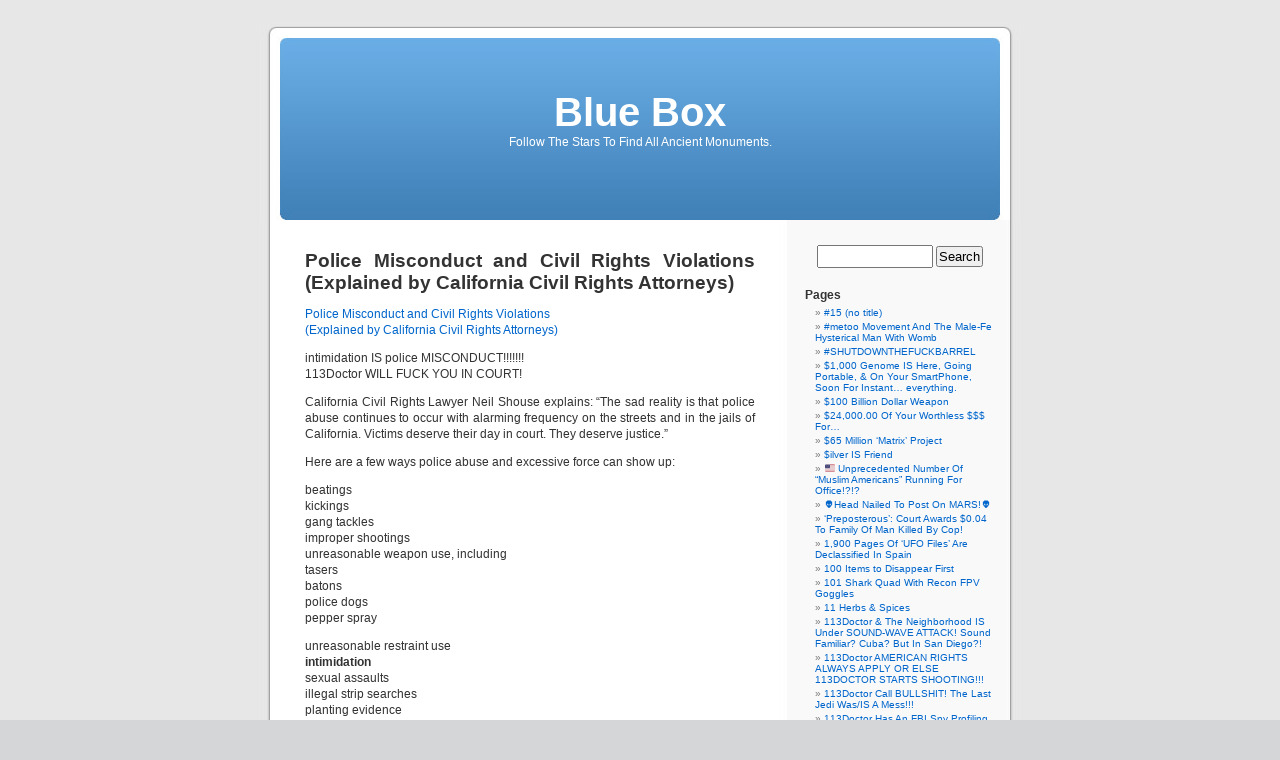

--- FILE ---
content_type: text/html; charset=UTF-8
request_url: http://113doctor.com/police-misconduct-and-civil-rights-violations-explained-by-california-civil-rights-attorneys/
body_size: 51347
content:
<!DOCTYPE html PUBLIC "-//W3C//DTD XHTML 1.0 Transitional//EN" "http://www.w3.org/TR/xhtml1/DTD/xhtml1-transitional.dtd">
<html xmlns="http://www.w3.org/1999/xhtml" lang="en-US">

<head profile="http://gmpg.org/xfn/11">
<meta http-equiv="Content-Type" content="text/html; charset=UTF-8" />

<title>Police Misconduct and Civil Rights Violations (Explained by California Civil Rights Attorneys) &laquo;  Blue Box</title>

<link rel="stylesheet" href="http://113doctor.com/wp-content/themes/default/style.css" type="text/css" media="screen" />
<link rel="pingback" href="http://113doctor.com/xmlrpc.php" />

<style type="text/css" media="screen">

	#page { background: url("http://113doctor.com/wp-content/themes/default/images/kubrickbg-ltr.jpg") repeat-y top; border: none; }

</style>

 

<link rel='dns-prefetch' href='//s.w.org' />
<link rel="alternate" type="application/rss+xml" title="Blue Box &raquo; Feed" href="http://113doctor.com/feed/" />
<link rel="alternate" type="application/rss+xml" title="Blue Box &raquo; Comments Feed" href="http://113doctor.com/comments/feed/" />
		<script type="text/javascript">
			window._wpemojiSettings = {"baseUrl":"https:\/\/s.w.org\/images\/core\/emoji\/2.4\/72x72\/","ext":".png","svgUrl":"https:\/\/s.w.org\/images\/core\/emoji\/2.4\/svg\/","svgExt":".svg","source":{"concatemoji":"http:\/\/113doctor.com\/wp-includes\/js\/wp-emoji-release.min.js?ver=4.9.6"}};
			!function(a,b,c){function d(a,b){var c=String.fromCharCode;l.clearRect(0,0,k.width,k.height),l.fillText(c.apply(this,a),0,0);var d=k.toDataURL();l.clearRect(0,0,k.width,k.height),l.fillText(c.apply(this,b),0,0);var e=k.toDataURL();return d===e}function e(a){var b;if(!l||!l.fillText)return!1;switch(l.textBaseline="top",l.font="600 32px Arial",a){case"flag":return!(b=d([55356,56826,55356,56819],[55356,56826,8203,55356,56819]))&&(b=d([55356,57332,56128,56423,56128,56418,56128,56421,56128,56430,56128,56423,56128,56447],[55356,57332,8203,56128,56423,8203,56128,56418,8203,56128,56421,8203,56128,56430,8203,56128,56423,8203,56128,56447]),!b);case"emoji":return b=d([55357,56692,8205,9792,65039],[55357,56692,8203,9792,65039]),!b}return!1}function f(a){var c=b.createElement("script");c.src=a,c.defer=c.type="text/javascript",b.getElementsByTagName("head")[0].appendChild(c)}var g,h,i,j,k=b.createElement("canvas"),l=k.getContext&&k.getContext("2d");for(j=Array("flag","emoji"),c.supports={everything:!0,everythingExceptFlag:!0},i=0;i<j.length;i++)c.supports[j[i]]=e(j[i]),c.supports.everything=c.supports.everything&&c.supports[j[i]],"flag"!==j[i]&&(c.supports.everythingExceptFlag=c.supports.everythingExceptFlag&&c.supports[j[i]]);c.supports.everythingExceptFlag=c.supports.everythingExceptFlag&&!c.supports.flag,c.DOMReady=!1,c.readyCallback=function(){c.DOMReady=!0},c.supports.everything||(h=function(){c.readyCallback()},b.addEventListener?(b.addEventListener("DOMContentLoaded",h,!1),a.addEventListener("load",h,!1)):(a.attachEvent("onload",h),b.attachEvent("onreadystatechange",function(){"complete"===b.readyState&&c.readyCallback()})),g=c.source||{},g.concatemoji?f(g.concatemoji):g.wpemoji&&g.twemoji&&(f(g.twemoji),f(g.wpemoji)))}(window,document,window._wpemojiSettings);
		</script>
		<style type="text/css">
img.wp-smiley,
img.emoji {
	display: inline !important;
	border: none !important;
	box-shadow: none !important;
	height: 1em !important;
	width: 1em !important;
	margin: 0 .07em !important;
	vertical-align: -0.1em !important;
	background: none !important;
	padding: 0 !important;
}
</style>
<link rel='https://api.w.org/' href='http://113doctor.com/wp-json/' />
<link rel="EditURI" type="application/rsd+xml" title="RSD" href="http://113doctor.com/xmlrpc.php?rsd" />
<link rel="wlwmanifest" type="application/wlwmanifest+xml" href="http://113doctor.com/wp-includes/wlwmanifest.xml" /> 
<meta name="generator" content="WordPress 4.9.6" />
<link rel="canonical" href="http://113doctor.com/police-misconduct-and-civil-rights-violations-explained-by-california-civil-rights-attorneys/" />
<link rel='shortlink' href='http://113doctor.com/?p=7525' />
<link rel="alternate" type="application/json+oembed" href="http://113doctor.com/wp-json/oembed/1.0/embed?url=http%3A%2F%2F113doctor.com%2Fpolice-misconduct-and-civil-rights-violations-explained-by-california-civil-rights-attorneys%2F" />
<link rel="alternate" type="text/xml+oembed" href="http://113doctor.com/wp-json/oembed/1.0/embed?url=http%3A%2F%2F113doctor.com%2Fpolice-misconduct-and-civil-rights-violations-explained-by-california-civil-rights-attorneys%2F&#038;format=xml" />
<link rel="icon" href="http://113doctor.com/wp-content/uploads/2018/09/cropped-Art-1-32x32.jpeg" sizes="32x32" />
<link rel="icon" href="http://113doctor.com/wp-content/uploads/2018/09/cropped-Art-1-192x192.jpeg" sizes="192x192" />
<link rel="apple-touch-icon-precomposed" href="http://113doctor.com/wp-content/uploads/2018/09/cropped-Art-1-180x180.jpeg" />
<meta name="msapplication-TileImage" content="http://113doctor.com/wp-content/uploads/2018/09/cropped-Art-1-270x270.jpeg" />
</head>
<body class="page-template-default page page-id-7525">
<div id="page">


<div id="header" role="banner">
	<div id="headerimg">
		<h1><a href="http://113doctor.com/">Blue Box</a></h1>
		<div class="description">Follow The Stars To Find All Ancient Monuments.</div>
	</div>
</div>
<hr />

	<div id="content" class="narrowcolumn" role="main">

				<div class="post" id="post-7525">
		<h2>Police Misconduct and Civil Rights Violations (Explained by California Civil Rights Attorneys)</h2>
			<div class="entry">
				<p><a href="https://www.shouselaw.com/police-misconduct.html">Police Misconduct and Civil Rights Violations<br />
(Explained by California Civil Rights Attorneys)</a></p>
<p>intimidation IS police MISCONDUCT!!!!!!!<br />
113Doctor WILL FUCK YOU IN COURT!</p>
<p>California Civil Rights Lawyer Neil Shouse explains:  &#8220;The sad reality is that police abuse continues to occur with alarming frequency on the streets and in the jails of California.  Victims deserve their day in court.  They deserve justice.&#8221;</p>
<p>Here are a few ways police abuse and excessive force can show up:</p>
<p>        beatings<br />
        kickings<br />
        gang tackles<br />
        improper shootings<br />
        unreasonable weapon use, including<br />
            tasers<br />
            batons<br />
            police dogs<br />
            pepper spray</p>
<p>    unreasonable restraint use<br />
   <strong> intimidation</strong><br />
    sexual assaults<br />
    illegal strip searches<br />
    planting evidence<br />
    fabricating evidence<br />
    coercing confessions<br />
    false arrest<br />
    perjury</p>
<p>113Doctor WILL USE ALL the police training 113Doctor got from the police and use it against the police in a court of law.</p>
<p><a href="https://www.youtube.com/watch?v=7hx4gdlfamo">7/21/2018 11:30ish am<br />
Ditto.<br />
Well what is able protecting?<br />
The San Diego Comic-Con 2018 with it&#8217;s 500,000 GUEST or<br />
113Doctor WHO is home.<br />
able your failing in YOUR DUTY TO PROTECT AND SERVE the citizen of San Diego by WASTING YOUR TIME ON 113DOCTOR!!!<br />
If you don&#8217;t quite, 113Doctor will have an neighbor DROP 113Doctor off for the day of sight seeing around COMIC-CON.<br />
Which IS a better scenario?<br />
113Doctor home.<br />
113Doctor walking around comic con?<br />
113Doctor can also wear a protest sign talking about ables helicopter flying over head&#8230;<br />
Pathic, able waiting WE THE PEOPLES MONEY &#038; TIME &#038; RESOURCES ON 1 PERSON.<br />
Statistically speaking IF any thing IS going to happen, it will happen at comic-con/downtown, not here.<br />
If something does happen, and your here, well thats like BEing caught with your pants down 🙁<br />
Whats IT take to fly there from here 10-15mins? By then able would BE too late&#8230;.</a></p>

				
			</div>
		</div>
				
	
<!-- You can start editing here. -->


			<!-- If comments are closed. -->
		<p class="nocomments">Comments are closed.</p>

	

 
	
	</div>

	<div id="sidebar" role="complementary">
		<ul>
						<li>
				<form role="search" method="get" id="searchform" class="searchform" action="http://113doctor.com/">
				<div>
					<label class="screen-reader-text" for="s">Search for:</label>
					<input type="text" value="" name="s" id="s" />
					<input type="submit" id="searchsubmit" value="Search" />
				</div>
			</form>			</li>

			<!-- Author information is disabled per default. Uncomment and fill in your details if you want to use it.
			<li><h2>Author</h2>
			<p>A little something about you, the author. Nothing lengthy, just an overview.</p>
			</li>
			-->

					</ul>
		<ul role="navigation">
			<li class="pagenav"><h2>Pages</h2><ul><li class="page_item page-item-15"><a href="http://113doctor.com/153-2/">#15 (no title)</a></li>
<li class="page_item page-item-8279"><a href="http://113doctor.com/metoo-movement-and-the-male-fe-hysterical-man-with-womb__trashed/">#metoo Movement And The Male-Fe Hysterical Man With Womb</a></li>
<li class="page_item page-item-618"><a href="http://113doctor.com/shutdownthefuckbarrel/">#SHUTDOWNTHEFUCKBARREL</a></li>
<li class="page_item page-item-1285"><a href="http://113doctor.com/1000-genome-is-here/">$1,000 Genome IS Here, Going Portable, &#038; On Your SmartPhone, Soon For Instant&#8230; everything.</a></li>
<li class="page_item page-item-5235"><a href="http://113doctor.com/100-billion-dollar-weapon/">$100 Billion Dollar Weapon</a></li>
<li class="page_item page-item-6904"><a href="http://113doctor.com/24000-00-of-your-worthless-for/">$24,000.00 Of Your Worthless $$$ For&#8230;</a></li>
<li class="page_item page-item-5132"><a href="http://113doctor.com/65-million-matrix-project/">$65 Million ‘Matrix’ Project</a></li>
<li class="page_item page-item-12"><a href="http://113doctor.com/westminster-mint/">$ilver IS Friend</a></li>
<li class="page_item page-item-7933"><a href="http://113doctor.com/%f0%9f%87%ba%f0%9f%87%b8-unprecedented-number-of-muslim-americans-running-for-office__trashed/">&#x1f1fa;&#x1f1f8; Unprecedented Number Of &#8220;Muslim Americans&#8221; Running For Office!?!?</a></li>
<li class="page_item page-item-8123"><a href="http://113doctor.com/%f0%9f%91%bdhead-nailed-to-post-on-mars%f0%9f%91%bdhead-nailed-to-post-on-mars/">&#x1f47d;Head Nailed To Post On MARS!&#x1f47d;</a></li>
<li class="page_item page-item-6563"><a href="http://113doctor.com/preposterous-court-awards-0-04-to-family-of-man-killed-by-cop/">&#8216;Preposterous&#8217;: Court Awards $0.04 To Family Of Man Killed By Cop!</a></li>
<li class="page_item page-item-6101"><a href="http://113doctor.com/1900-pages-of-ufo-files-are-declassified-in-spain/">1,900 Pages Of &#8216;UFO Files&#8217; Are Declassified In Spain</a></li>
<li class="page_item page-item-373"><a href="http://113doctor.com/100-items-to-disappear-first/">100 Items to Disappear First</a></li>
<li class="page_item page-item-4982"><a href="http://113doctor.com/101-shark-quad-with-recon-fpv-goggles/">101 Shark Quad With Recon FPV Goggles</a></li>
<li class="page_item page-item-1691"><a href="http://113doctor.com/11-herbs-spices/">11 Herbs &#038; Spices</a></li>
<li class="page_item page-item-213"><a href="http://113doctor.com/113doctor-the-neighborhood-is-under-sound-wave-attack-sound-familiar-cuba-but-in-san-diego/">113Doctor &#038; The Neighborhood IS Under SOUND-WAVE ATTACK! Sound Familiar? Cuba? But In San Diego?!</a></li>
<li class="page_item page-item-6989"><a href="http://113doctor.com/113doctor-american-rights-always-apply-or-else-113doctor-starts-shooting/">113Doctor AMERICAN RIGHTS ALWAYS APPLY OR ELSE 113DOCTOR STARTS SHOOTING!!!</a></li>
<li class="page_item page-item-8423"><a href="http://113doctor.com/113doctor-call-bullshit-the-last-jedi-was-is-a-mess/">113Doctor Call BULLSHIT! The Last Jedi Was/IS A Mess!!!</a></li>
<li class="page_item page-item-8760"><a href="http://113doctor.com/113doctor-has-an-fbi-spy-profiling-plane-that-follows-113doctor-everywhere/">113Doctor Has An FBI Spy Profiling Plane That Follows 113Doctor Everywhere!!!</a></li>
<li class="page_item page-item-8912"><a href="http://113doctor.com/113doctor-hates-censorship-yellow-vest-fever/">113Doctor HATES Censorship! Yellow Vest Fever!</a></li>
<li class="page_item page-item-5074"><a href="http://113doctor.com/113doctor-knows-were-the-truth-is/">113Doctor Knows Were The TRUTH IS!</a></li>
<li class="page_item page-item-6803"><a href="http://113doctor.com/113doctor-soniced-113doctors-website/">113Doctor Soniced 113Doctors website :(</a></li>
<li class="page_item page-item-8709"><a href="http://113doctor.com/113doctor-vs-nasa-pareidolia/">113Doctor vs NASA Pareidolia!</a></li>
<li class="page_item page-item-8262"><a href="http://113doctor.com/113doctor-vs-the-73-year-old-dicktator-rodrigo-duterteigo-duterte/">113Doctor vs the 73 year OLD DICKtator rodrigo duterte</a></li>
<li class="page_item page-item-8438"><a href="http://113doctor.com/113doctor-vs-the-smithsonian/">113DOCTOR vs the smithsonian</a></li>
<li class="page_item page-item-7497"><a href="http://113doctor.com/113doctors-little-giant/">113Doctors Little Giant</a></li>
<li class="page_item page-item-5533"><a href="http://113doctor.com/113doctors-new-job-getting-in-the-way-of-planned-obsolescence-e-waste/">113Doctors NEW Job- Getting In The Way Of Planned Obsolescence E-Waste!</a></li>
<li class="page_item page-item-462"><a href="http://113doctor.com/12-vile-vortex-known-as-the-devils-graveyards/">12 Vile VorteX Known As The devil&#8217;s Graveyards.</a></li>
<li class="page_item page-item-7683"><a href="http://113doctor.com/153-blocks/">153 Blocks</a></li>
<li class="page_item page-item-7009"><a href="http://113doctor.com/17-year-old-antwon-rose-jr-vs-the-police-blue-coats/">17-Year-Old Antwon Rose Jr. vs the police/blue coats</a></li>
<li class="page_item page-item-4657"><a href="http://113doctor.com/2-journalists-detained-rohingya-muslims/">2 Journalists Detained Rohingya Muslims</a></li>
<li class="page_item page-item-1169"><a href="http://113doctor.com/2-kings-6/">2 Kings 6</a></li>
<li class="page_item page-item-943"><a href="http://113doctor.com/2-c-h-a-m-p-exposed-beating-the-n-s-a/">2-C.H.A.M.P. Exposed- Beating The N.S.A.</a></li>
<li class="page_item page-item-3236"><a href="http://113doctor.com/200000-year-old-tile-floor-found-in-oklahoma/">200,000 Year Old &#8220;Tile Floor&#8221; Found In Oklahoma?</a></li>
<li class="page_item page-item-132"><a href="http://113doctor.com/peter-bluer/">373 by Peter Bluer</a></li>
<li class="page_item page-item-5907"><a href="http://113doctor.com/3d-printed-home-can-be-constructed-for-under-4000-under-24-hours/">3D-Printed Home Can Be Constructed For Under $4,000, Under 24 Hours.</a></li>
<li class="page_item page-item-3837"><a href="http://113doctor.com/full-eu2017-event-is-now-ready-for-viewing/">74yo German Must Move Out From Flat To Make Room For Migrants, Germany Going Back To Nazism?</a></li>
<li class="page_item page-item-8806"><a href="http://113doctor.com/8-of-germans-want-hitler-back/">8% Of Germans Want Hitler Back!</a></li>
<li class="page_item page-item-6077"><a href="http://113doctor.com/80cc-2-stroke-cycle-motorized-bike-black-body-engine-motor-kit-89-00/">80cc 2-Stroke Cycle Motorized Bike Black Body Engine Motor Kit $89.00</a></li>
<li class="page_item page-item-4831"><a href="http://113doctor.com/a-20000-year-old-transformer-found-in-kosovo/">A 20,000 Year Old Transformer Found In Kosovo</a></li>
<li class="page_item page-item-1042"><a href="http://113doctor.com/a-test-of-time-vol-ii-legend-the-genesis-of-civilisation-by-david-rohl/">A TEST OF TIME, VOL. II: LEGEND &#8211; THE GENESIS OF CIVILISATION by David Rohl</a></li>
<li class="page_item page-item-1061"><a href="http://113doctor.com/a-test-of-time-vol-ii-legend-the-genesis-of-civilisation-by-david-rohl-2/">A TEST OF TIME, VOL. II: LEGEND &#8211; THE GENESIS OF CIVILISATION. by David Rohl</a></li>
<li class="page_item page-item-1142"><a href="http://113doctor.com/a-test-of-time-the-bible-from-myth-to-history-v-1/">A Test of Time: The Bible &#8211; From Myth to History v. 1</a></li>
<li class="page_item page-item-6733"><a href="http://113doctor.com/a-warning-to-all-judges/">A WARNING TO ALL JUDGES!</a></li>
<li class="page_item page-item-8360"><a href="http://113doctor.com/a-whole-yt-channel-on-stupid-old-police-government-employees/">A Whole YT Channel ON STUPID OLD POLICE/GOVERNMENT EMPLOYEES!</a></li>
<li class="page_item page-item-4787"><a href="http://113doctor.com/aatip-the-advanced-aerospace-threat-identification-program/">AATIP (the Advanced Aerospace Threat Identification Program)</a></li>
<li class="page_item page-item-633"><a href="http://113doctor.com/aba-the-glory-and-the-torment-the-life-of-dr-immanuel-velikovsky/">ABA &#8211; The Glory and the Torment: The Life of Dr. Immanuel Velikovsky</a></li>
<li class="page_item page-item-5863"><a href="http://113doctor.com/abby-martins-interview-with-max-blumentha-blocked-by-youtube-in-28-countries/">Abby Martin’s Interview With Max Blumentha- BLOCKED BY YOUTUBE IN 28 COUNTRIES!</a></li>
<li class="page_item page-item-6504"><a href="http://113doctor.com/abuseipdb/">AbuseIPDB</a></li>
<li class="page_item page-item-2268"><a href="http://113doctor.com/according-to-the-evidence-my-proof-of-mans-extraterrestrial-origins-by-erich-von-daniken/">According to the Evidence: My Proof of Man&#8217;s Extraterrestrial Origins – by Erich von Daniken</a></li>
<li class="page_item page-item-1859"><a href="http://113doctor.com/adiff/">ADIFF</a></li>
<li class="page_item page-item-7310"><a href="http://113doctor.com/after-skool-special-the-war-on-consciousness-graham-hancock/">After Skool Special- The War on Consciousness- Graham Hancock</a></li>
<li class="page_item page-item-7070"><a href="http://113doctor.com/again-stupid-and-unnecessary-use-of-violence%ef%bb%bf/">Again Stupid And Unnecessary Use Of Violence﻿</a></li>
<li class="page_item page-item-297"><a href="http://113doctor.com/ages-in-chaos-by-immanuel-velikovsky/">Ages in Chaos by Immanuel Velikovsky</a></li>
<li class="page_item page-item-9100"><a href="http://113doctor.com/ai-google-alexa-siri-wont-answer-who-jesus-eis-hey-google-who-is-jesus/">AI (Google, Alexa, Siri) Won&#8217;t Answer Who Jesus IS! &#8220;Hey Google Who IS Jesus?&#8221;</a></li>
<li class="page_item page-item-7204"><a href="http://113doctor.com/alien-eve/">Alien Eve???</a></li>
<li class="page_item page-item-4913"><a href="http://113doctor.com/aliencon-2023/">AlienCon 2023</a></li>
<li class="page_item page-item-1603"><a href="http://113doctor.com/aliens-from-space-hardcover-by-major-donald-e-keyhoe/">Aliens From Space Hardcover by Major Donald E. Keyhoe</a></li>
<li class="page_item page-item-8309"><a href="http://113doctor.com/all-things-china/">All Things China</a></li>
<li class="page_item page-item-9104"><a href="http://113doctor.com/all-things-saturn/">All Things Saturn</a></li>
<li class="page_item page-item-5606"><a href="http://113doctor.com/allison-torres-of-sdge-better-bury-the-power-lines/">Allison Torres OF SDGE Better Bury The Power Lines.</a></li>
<li class="page_item page-item-9034"><a href="http://113doctor.com/allodial-land-allodial-title-land-patent/">Allodial Land, Allodial Title, &#038; Land Patent</a></li>
<li class="page_item page-item-2756"><a href="http://113doctor.com/allodial-title-vs-certificate-of-title/">Allodial Title vs Certificate of Title</a></li>
<li class="page_item page-item-8366"><a href="http://113doctor.com/america-freedom-to-fascism/">America Freedom To Fascism</a></li>
<li class="page_item page-item-2824"><a href="http://113doctor.com/americans-get-your-guns-this-is-worth-bloodshed/">Americans Get Your GUNS! This IS Worth BLOODSHED!</a></li>
<li class="page_item page-item-5252"><a href="http://113doctor.com/americans-stand-under-this-information/">AMERICANS STAND UNDER THIS INFORMATION</a></li>
<li class="page_item page-item-6266"><a href="http://113doctor.com/americas-high-school-system/">Americas High School System</a></li>
<li class="page_item page-item-8845"><a href="http://113doctor.com/an-end-to-upside-down-thinking-on-consciousness/">An End To Upside Down Thinking On Consciousness</a></li>
<li class="page_item page-item-3461"><a href="http://113doctor.com/anak/">Anak</a></li>
<li class="page_item page-item-8293"><a href="http://113doctor.com/ancient-aliens-27000-years-ago-the-mysterious-aztlan-stone-astronaut/">Ancient Aliens 27,000 Years Ago, The Mysterious Aztlán Stone, Astronaut?</a></li>
<li class="page_item page-item-1868"><a href="http://113doctor.com/ancient-aliens-the-official-companion-book/">Ancient Aliens®: The Official Companion Book</a></li>
<li class="page_item page-item-5014"><a href="http://113doctor.com/ancient-historical-research-foundation-ahrf/">Ancient Historical Research Foundation (AHRF)</a></li>
<li class="page_item page-item-1257"><a href="http://113doctor.com/ancient-laptop-depicted-in-ancient-wall-art/">Ancient Laptop Depicted In Ancient Wall Art</a></li>
<li class="page_item page-item-5022"><a href="http://113doctor.com/ancient-pyramid-of-the-chosen-antarctica/">Ancient Pyramid Of The Chosen- ANTARCTICA!?!?!?</a></li>
<li class="page_item page-item-4583"><a href="http://113doctor.com/animated-map-shows-the-undersea-cables-that-power-the-internet/">Animated Map Shows The Undersea Cables That Power The Internet</a></li>
<li class="page_item page-item-5506"><a href="http://113doctor.com/another-federal-judge-blocks-the-trump-administration-from-ending-daca/">Another Federal Judge Blocks The Trump Administration From Ending DACA</a></li>
<li class="page_item page-item-7170"><a href="http://113doctor.com/another-one-bites-the-dust-democrats-assaulted-teen-republicans/">Another One Bites The Dust! Democrats Assaulted Teen Republicans!</a></li>
<li class="page_item page-item-1351"><a href="http://113doctor.com/apokalypse-by-zecharia-sitchin/">Apokalypse by Zecharia Sitchin</a></li>
<li class="page_item page-item-1534"><a href="http://113doctor.com/apollo-11-source-code/">Apollo-11 Source Code</a></li>
<li class="page_item page-item-7870"><a href="http://113doctor.com/archaeology-history-and-space/">Archaeology History and Space</a></li>
<li class="page_item page-item-8701"><a href="http://113doctor.com/archive-org/">Archive.org</a></li>
<li class="page_item page-item-3208"><a href="http://113doctor.com/are-inventions-inevitable-a-note-on-social-evolution/">Are Inventions Inevitable? A Note on Social Evolution</a></li>
<li class="page_item page-item-5711"><a href="http://113doctor.com/area-52-tonopah-test-range-is-a-spaceport-for-ufos/">Area 52 (Tonopah Test Range) IS A Spaceport For UFOs</a></li>
<li class="page_item page-item-4093"><a href="http://113doctor.com/ark-of-the-covenant-expedition-with-bob-cornuke-january-2018/">Ark of the Covenant Expedition with Bob Cornuke &#8211; January 2018</a></li>
<li class="page_item page-item-596"><a href="http://113doctor.com/arrival-of-the-gods-revealing-the-alien-landing-sites-at-nazca/">Arrival of the Gods: Revealing the Alien Landing Sites at Nazca</a></li>
<li class="page_item page-item-2398"><a href="http://113doctor.com/artalientv/">ArtAlienTV</a></li>
<li class="page_item page-item-5120"><a href="http://113doctor.com/artifacts-from-the-past/">Artifacts From The Past</a></li>
<li class="page_item page-item-6787"><a href="http://113doctor.com/as-local-news-disappears-local-corruptions-appears/">As Local News Disappears, Local Corruptions Appears</a></li>
<li class="page_item page-item-7505"><a href="http://113doctor.com/assault-on-precinct-13-2005-dirty-cops/">Assault on Precinct 13 (2005)- DIRTY COPS!</a></li>
<li class="page_item page-item-5682"><a href="http://113doctor.com/astronaut-dna-changed/">Astronaut DNA Changed/Mermaids/Fuk-U-Shima = Dirty Japs!</a></li>
<li class="page_item page-item-5362"><a href="http://113doctor.com/asymmetric-warfare/">Asymmetric Warfare</a></li>
<li class="page_item page-item-8485"><a href="http://113doctor.com/atlas-are-you/">Atlas- &#8220;Are You&#8230;&#8221;</a></li>
<li class="page_item page-item-7180"><a href="http://113doctor.com/audiences-do-not-want-to-pay-to-see-somebody-worried-about-the-repercussions-of-what-they-say/">Audiences Do NOT Want To Pay To See Somebody Worried About The Repercussions Of What They Say!</a></li>
<li class="page_item page-item-786"><a href="http://113doctor.com/bar/">Bar</a></li>
<li class="page_item page-item-379"><a href="http://113doctor.com/baseinstitute-by-bob-cornuke/">BaseInstitute By Bob Cornuke</a></li>
<li class="page_item page-item-5138"><a href="http://113doctor.com/beijing-china-vs-umbrella-hong-kong-the-world/">Beijing China vs Umbrella/Hong Kong/The World</a></li>
<li class="page_item page-item-2606"><a href="http://113doctor.com/betz-sphere-alien-alien-alien/">Betz Sphere = ALIEN! ALIEN! ALIEN!</a></li>
<li class="page_item page-item-1104"><a href="http://113doctor.com/beware/">BEware!</a></li>
<li class="page_item page-item-134"><a href="http://113doctor.com/bible-wheel/">Bible Wheel</a></li>
<li class="page_item page-item-6119"><a href="http://113doctor.com/bigelow/">Bigelow</a></li>
<li class="page_item page-item-6671"><a href="http://113doctor.com/bill-clinton-blame-victim-monica-lewinski-lewinsk-paid-high-price/">Bill Clinton BLAME VICTIM MONICA LEWINSKI! LEWINSK Paid HIGH PRICE!?!?</a></li>
<li class="page_item page-item-9044"><a href="http://113doctor.com/biohackers-are-using-crispr-on-their-dna-and-we-cant-stop-it/">Biohackers Are Using CRISPR On Their DNA And We Can’t Stop It!</a></li>
<li class="page_item page-item-6335"><a href="http://113doctor.com/black-hole-gun/">Black Hole Gun</a></li>
<li class="page_item page-item-551"><a href="http://113doctor.com/black-knight-satellite/">Black Knight Satellite</a></li>
<li class="page_item page-item-6687"><a href="http://113doctor.com/blame-canada/">BLAME CANADA!</a></li>
<li class="page_item page-item-8186"><a href="http://113doctor.com/blockhead-found-on-mars-msl-sol-416-ml-mr-en-raw/">BlockHead Found On MARS MSL SOL 416 ML MR (EN RAW)!</a></li>
<li class="page_item page-item-7019"><a href="http://113doctor.com/blood-moon-prophecy-the-bible-predicts-the-end-of-time-for-the-coming-weeks/">Blood Moon Prophecy: The Bible predicts the end of time for the coming weeks</a></li>
<li class="page_item page-item-219"><a href="http://113doctor.com/bo-knows-entertainment/">Bo Knows Entertainment</a></li>
<li class="page_item page-item-6517"><a href="http://113doctor.com/boycott-abc-and-their-advertisers-disney-ceo-bob-iger-too/">Boycott abc And Their Advertisers! disney &#038; CEO bob iger TOO!!</a></li>
<li class="page_item page-item-4067"><a href="http://113doctor.com/boycotting-sciencesictologyist/">Boycotting Science(sic)tology/ist</a></li>
<li class="page_item page-item-483"><a href="http://113doctor.com/boyd-bushman/">Boyd Bushman</a></li>
<li class="page_item page-item-8393"><a href="http://113doctor.com/brain-2-brain-communication/">Brain-2-Brain Communication</a></li>
<li class="page_item page-item-8006"><a href="http://113doctor.com/breaking-news-new-television-series-heading-into-production/">BREAKING NEWS: New Television Series Heading into Production!</a></li>
<li class="page_item page-item-183"><a href="http://113doctor.com/breaking-the-set/">Breaking The Set</a></li>
<li class="page_item page-item-5894"><a href="http://113doctor.com/breaking-russias-state-tv-instructing-russian-citizens-to-start-prepping-for-the-armageddon/">BREAKING: Russia&#8217;s State TV Instructing Russian Citizens To Start Prepping For The Armageddon!</a></li>
<li class="page_item page-item-450"><a href="http://113doctor.com/brien-foerster/">Brien Foerster</a></li>
<li class="page_item page-item-2665"><a href="http://113doctor.com/bring-on-the-night-by-jay-davis-don-davis/">Bring on the Night by Jay Davis &#038; Don Davis</a></li>
<li class="page_item page-item-7515"><a href="http://113doctor.com/budget-busting-police-overtime-prompts-city-council-pushback/">Budget-Busting Police Overtime Prompts City Council Pushback</a></li>
<li class="page_item page-item-217"><a href="http://113doctor.com/bug/">BUG</a></li>
<li class="page_item page-item-1299"><a href="http://113doctor.com/building-a-camera-that-can-see-wifi/">Building a Camera That Can See Wifi</a></li>
<li class="page_item page-item-8389"><a href="http://113doctor.com/bulletsafe-veterans-mfg-body-armor/">BulletSafe &#038; Veterans MFG Body Armor</a></li>
<li class="page_item page-item-7943"><a href="http://113doctor.com/busy-113doctor-what-just-happened-over-san-diego/">Busy 113Doctor- What Just Happened Over San Diego?</a></li>
<li class="page_item page-item-6557"><a href="http://113doctor.com/busy-busy-113doctor/">Busy, Busy, 113Doctor</a></li>
<li class="page_item page-item-7174"><a href="http://113doctor.com/but-nasa-isnt-wearing-anything-at-all/">But NASA Isn&#8217;t Wearing Anything At All!</a></li>
<li class="page_item page-item-6600"><a href="http://113doctor.com/buyer-beware-fintech/">Buyer BEware- FinTech!</a></li>
<li class="page_item page-item-6331"><a href="http://113doctor.com/c-l-e-jpx-4-sticky-foam/">C.L.E., JPX 4, &#038; Sticky Foam</a></li>
<li class="page_item page-item-7108"><a href="http://113doctor.com/ca-billionaires-need-to-pony-up-or-else/">CA BILLIONAIRES NEED TO PONY UP!!! OR ELSE!</a></li>
<li class="page_item page-item-6926"><a href="http://113doctor.com/ca-san-diego-politicians__trashed/">Ca/San Diego Politicians</a></li>
<li class="page_item page-item-7860"><a href="http://113doctor.com/california-and-the-homeless-crisis-versus-the-constitutes__trashed/">California And The Homeless Crisis VERSUS THE CONSTITUTES!!!!</a></li>
<li class="page_item page-item-189"><a href="http://113doctor.com/california-becomes-the-most-secretive-state-on-police-misconduct-113doctor-knows-this-1st-hand/">California Becomes The Most Secretive State On Police Misconduct!!! 113Doctor KNOWS THIS 1st HAND!!!!</a></li>
<li class="page_item page-item-4996"><a href="http://113doctor.com/california-needs-this-law__trashed/">California NEEDS ThIS Law</a></li>
<li class="page_item page-item-7528"><a href="http://113doctor.com/californias-deadliest-cops/">California&#8217;s Deadliest Cops</a></li>
<li class="page_item page-item-10"><a href="http://113doctor.com/healing-hemp-oil/">Cancer Cure</a></li>
<li class="page_item page-item-4843"><a href="http://113doctor.com/cash-will-be-banned-in-the-v-reich/">Cash Will BE Banned In The V Reich</a></li>
<li class="page_item page-item-5005"><a href="http://113doctor.com/catalan-kill-your-oppressors/">Catalan- KILL YOUR OPPRESSORS!</a></li>
<li class="page_item page-item-243"><a href="http://113doctor.com/catalogue-of-discordant-redshift-associations/">Catalogue of Discordant Redshift Associations</a></li>
<li class="page_item page-item-5650"><a href="http://113doctor.com/cdc-is-umbrella/">CDC IS Umbrella</a></li>
<li class="page_item page-item-4940"><a href="http://113doctor.com/celibacy-sin-marriage-holy/">Celibacy = SIN. Marriage = Holy.</a></li>
<li class="page_item page-item-7851"><a href="http://113doctor.com/censored-leo-laporte-the-tech-guy-1515-censored/">CENSORED! Leo Laporte &#8211; The Tech Guy: 1515! CENSORED!</a></li>
<li class="page_item page-item-8679"><a href="http://113doctor.com/cesar-sayoc-arrested/">Cesar Sayoc Arrested</a></li>
<li class="page_item page-item-293"><a href="http://113doctor.com/chariots-of-the-gods-by-erich-von-daniken/">Chariots of the Gods? by Erich Von Daniken</a></li>
<li class="page_item page-item-5160"><a href="http://113doctor.com/chemical-elements-a-virtual-museum/">Chemical Elements- A Virtual Museum</a></li>
<li class="page_item page-item-1101"><a href="http://113doctor.com/chemtrail-humans-you-are-right/">Chemtrail Humans, YOU ARE RIGHT!!!</a></li>
<li class="page_item page-item-2931"><a href="http://113doctor.com/cherry-blossom-project/">Cherry Blossom Project</a></li>
<li class="page_item page-item-6290"><a href="http://113doctor.com/childhoods-end/">Childhood&#8217;s End</a></li>
<li class="page_item page-item-9150"><a href="http://113doctor.com/chile-police-beaten-unconscious-as-mapuche-protest-turns-violent/">Chile: Police Beaten Unconscious As Mapuche Protest Turns Violent!</a></li>
<li class="page_item page-item-2732"><a href="http://113doctor.com/chimera/">Chimera</a></li>
<li class="page_item page-item-2742"><a href="http://113doctor.com/china-has-a-chemical-plant-explosion-issues/">China Has A Chemical Plant Explosion Issues</a></li>
<li class="page_item page-item-8013"><a href="http://113doctor.com/china-says-taiwan-steals-its-intelligence-meanwhile-china-is-stealing-intellectual-property-rights-from-the-world/">China Says Taiwan Steals Its Intelligence, Meanwhile China IS Stealing Intellectual Property Rights From The World!</a></li>
<li class="page_item page-item-4944"><a href="http://113doctor.com/chinas-war-on-christianity/">China&#8217;s War On Christianity</a></li>
<li class="page_item page-item-8915"><a href="http://113doctor.com/chinese-grandpa-breeds-tree-with-eleven-citrus-species/">Chinese Grandpa Breeds Tree With ELEVEN Citrus Species</a></li>
<li class="page_item page-item-1182"><a href="http://113doctor.com/chongos-adult-elongated-skull-replica/">Chongos Adult Elongated Skull Replica</a></li>
<li class="page_item page-item-4668"><a href="http://113doctor.com/choose-love/">Choose.Love</a></li>
<li class="page_item page-item-547"><a href="http://113doctor.com/chopsaver/">ChopSaver</a></li>
<li class="page_item page-item-6084"><a href="http://113doctor.com/cia-release-psychic-spy-manual-explaining-how-to-remote-view-mars/">CIA Release ‘Psychic Spy’ Manual Explaining How To ‘Remote View’ Mars</a></li>
<li class="page_item page-item-2628"><a href="http://113doctor.com/cia-ufo-special-collection/">CIA UFO Special Collection</a></li>
<li class="page_item page-item-427"><a href="http://113doctor.com/circular-evidence-a-detailed-investigation-of-the-flattened-swirled-crops-phenomenon/">Circular Evidence: A Detailed Investigation of the Flattened Swirled Crops Phenomenon</a></li>
<li class="page_item page-item-234"><a href="http://113doctor.com/bbc-click/">Click</a></li>
<li class="page_item page-item-2997"><a href="http://113doctor.com/cnn-entertainment-113doctor-is-news/">CNN = ENTERTAINMENT! 113Doctor IS NEWS!</a></li>
<li class="page_item page-item-7610"><a href="http://113doctor.com/cochineal-carmine-is-bug-powder/">Cochineal Carmine IS BUG POWDER!</a></li>
<li class="page_item page-item-8815"><a href="http://113doctor.com/coke-cola-the-recipe/">Coke-Cola: The Recipe!</a></li>
<li class="page_item page-item-4537"><a href="http://113doctor.com/comforts-baby-purified-water-with-fluoride-mold/">Comforts Baby Purified Water With Fluoride???? + Mold.</a></li>
<li class="page_item page-item-4534"><a href="http://113doctor.com/computer-system-extras/">Computer System eXtras</a></li>
<li class="page_item page-item-604"><a href="http://113doctor.com/conspiracy-cards-gotta-stand-under-them-all/">Conspiracy Cards- Gotta Stand Under Them ALL!!!</a></li>
<li class="page_item page-item-5563"><a href="http://113doctor.com/contact-in-the-desert/">Contact In The Desert</a></li>
<li class="page_item page-item-3941"><a href="http://113doctor.com/cops-vs-us-mayor-i-e-the-political-system/">cops vs US MAYOR i.E. THE POLITICAL SYSTEM</a></li>
<li class="page_item page-item-7523"><a href="http://113doctor.com/copwatch/">CopWatch</a></li>
<li class="page_item page-item-171"><a href="http://113doctor.com/corbett-reportnew-world-next-week/">Corbett Report/New World NeXt Week</a></li>
<li class="page_item page-item-6328"><a href="http://113doctor.com/covert-electronic-weapons-harassment/">Covert Electronic Weapons Harassment</a></li>
<li class="page_item page-item-6954"><a href="http://113doctor.com/covid-19-truths/">COVID-19 TRUTHS!</a></li>
<li class="page_item page-item-8939"><a href="http://113doctor.com/coward-off-duty-cop-pulled-a-gun-on-teen-waiting-for-a-bus-how-will-the-city-respond__trashed/">Coward Off-Duty Cop Pulled a Gun on Teen Waiting for a Bus, How Will the City Respond?</a></li>
<li class="page_item page-item-5803"><a href="http://113doctor.com/cowards-of-san-diego-police-cowards-you-fucking-all-are-sdpd/">COWARDS Of SAN DIEGO POLICE, COWARDS YOU FUCKING ALL ARE SDPD!</a></li>
<li class="page_item page-item-2405"><a href="http://113doctor.com/crop-circle-research/">Crop Circle Research</a></li>
<li class="page_item page-item-3102"><a href="http://113doctor.com/crop-circles-by-lucy-pringle/">Crop Circles By Lucy Pringle</a></li>
<li class="page_item page-item-2260"><a href="http://113doctor.com/crop-circles-an-art-of-our-time-by-mary-carroll-nelson/">Crop Circles: An Art of our Time by Mary Carroll Nelson</a></li>
<li class="page_item page-item-2273"><a href="http://113doctor.com/crop-circles-an-art-of-our-time-july-1-2007/">Crop Circles: An Art of our Time – July 1, 2007</a></li>
<li class="page_item page-item-1870"><a href="http://113doctor.com/crop-circles-exploring-the-designs-mysteries/">Crop Circles: Exploring the Designs &#038; Mysteries</a></li>
<li class="page_item page-item-5691"><a href="http://113doctor.com/cspi-international/">CSPI International</a></li>
<li class="page_item page-item-5114"><a href="http://113doctor.com/culture-bullshit/">Culture = BULLSHIT</a></li>
<li class="page_item page-item-8512"><a href="http://113doctor.com/custodian-of-the-two-holy-mosques-your-gonna-die__trashed/">Custodian of the Two Holy Mosques&#8230; YOUR GONNA DIE!!</a></li>
<li class="page_item page-item-7521"><a href="http://113doctor.com/da-keeps-secret-list-of-bad-cops/">DA keeps Secret List Of Bad Cops</a></li>
<li class="page_item page-item-6009"><a href="http://113doctor.com/daily-news/">Daily News</a></li>
<li class="page_item page-item-1252"><a href="http://113doctor.com/danger-police-in-area/">DANGER! POLICE IN AREA!</a></li>
<li class="page_item page-item-6584"><a href="http://113doctor.com/dark-blood/">DARK BLOOD</a></li>
<li class="page_item page-item-273"><a href="http://113doctor.com/dark-city/">Dark City</a></li>
<li class="page_item page-item-4672"><a href="http://113doctor.com/data-is-the-new-oil/">Data IS The New OIL!</a></li>
<li class="page_item page-item-6346"><a href="http://113doctor.com/de-escalate-use-of-force-continium/">DE-ESCALATE!/Use Of Force Continuum</a></li>
<li class="page_item page-item-1649"><a href="http://113doctor.com/dea-asset-forfeiture-your-right-to-kill-dea-agents-for-robbery/">DEA, Asset Forfeiture &#038; The MOCKING of GOD &#038; Thou Shalt Not Steal!</a></li>
<li class="page_item page-item-5340"><a href="http://113doctor.com/dead-rights/">Dead Rights</a></li>
<li class="page_item page-item-672"><a href="http://113doctor.com/decoding-the-great-pyramid/">Decoding the Great Pyramid</a></li>
<li class="page_item page-item-611"><a href="http://113doctor.com/defcon-warning-system/">DEFCON Warning System</a></li>
<li class="page_item page-item-485"><a href="http://113doctor.com/defense-soap/">Defense Soap</a></li>
<li class="page_item page-item-916"><a href="http://113doctor.com/demand-a-iphone-that-has-a-removable-battery-stingray-device-and-your-cell-phone-jammersstingray-and-your-cell-phone/">DEMAND A iPhone THAT HAS A REMOVABLE BATTERY! STINGRAY DEVICE And YOUR CELL Phone! &#038; JAMMERS!</a></li>
<li class="page_item page-item-7906"><a href="http://113doctor.com/demons-of-the-punjab-tensions-rising-between-india-pakistan__trashed/">Demons Of The Punjab-Tensions Rising Between India, Pakistan</a></li>
<li class="page_item page-item-1502"><a href="http://113doctor.com/destruction-of-atlantis-ragnarok-age-of-fire-and-gravel-hardcover/">Destruction Of Atlantis &#8211; Ragnarok &#8211; Age Of Fire And Gravel Hardcover</a></li>
<li class="page_item page-item-3089"><a href="http://113doctor.com/devils-motto/">devils Motto</a></li>
<li class="page_item page-item-3012"><a href="http://113doctor.com/did-george-h-w-bush-coordinate-a-jfk-hit-team-yes/">Did George H.W. Bush Coordinate A JFK Hit Team? YES!</a></li>
<li class="page_item page-item-1893"><a href="http://113doctor.com/ding/">Ding</a></li>
<li class="page_item page-item-7512"><a href="http://113doctor.com/dirty-cop-protestors-call-for-resignation-of-national-city-police-chief-in-connection-to-death-of-earl-mcneil-dirty-cop/">DIRTY cop! Protestors Call For Resignation Of National City Police Chief In Connection To Death Of Earl McNeil! DIRTY cop!</a></li>
<li class="page_item page-item-7568"><a href="http://113doctor.com/dirty-cop-police-shit/">DIRTY Cop/police SHIT!</a></li>
<li class="page_item page-item-7532"><a href="http://113doctor.com/dirty-rapy-cop-san-diego-sheriffs-deputy-charged-with-groping-13-women-faces-assault-trial/">Dirty! Rapy! cop! San Diego Sheriff’s Deputy Charged With Groping 13 Women Faces Assault Trial!</a></li>
<li class="page_item page-item-2430"><a href="http://113doctor.com/disinformation/">Disinformation</a></li>
<li class="page_item page-item-1498"><a href="http://113doctor.com/divine-encounters-a-guide-to-visions-angels-and-other-emissaries-hardcover/">Divine Encounters: A Guide to Visions, Angels, and Other Emissaries Hardcover</a></li>
<li class="page_item page-item-3382"><a href="http://113doctor.com/dna-crispsr-har-1f/">DNA Crispsr &#038; HAR-1F</a></li>
<li class="page_item page-item-1724"><a href="http://113doctor.com/dna-results-for-the-elongated-skulls-of-paracas/">DNA Results For The Elongated Skulls Of Paracas</a></li>
<li class="page_item page-item-5168"><a href="http://113doctor.com/dna-you-know/">DNA You Know?</a></li>
<li class="page_item page-item-6452"><a href="http://113doctor.com/do-we-live-in-a-virtual-reality/">Do we live in a Virtual Reality?</a></li>
<li class="page_item page-item-7974"><a href="http://113doctor.com/do-you-have-any-firearms-i-dont-answer-questions-oath-violator-steven-g-ross-129331/">Do You Have Any Firearms &#8211; I Dont Answer Questions &#8211; Oath Violator Steven G. Ross 129331</a></li>
<li class="page_item page-item-7938"><a href="http://113doctor.com/do-you-own-your-cell-phone-do-you-have-a-right-to-repair-your-phone-the-fight-between-big-tech-and-consumers/">Do You Own Your Cell Phone? Do You Have a Right To Repair Your Phone? The Fight Between Big Tech and Consumers!</a></li>
<li class="page_item page-item-717"><a href="http://113doctor.com/do-you-see-what-i-see/">DO YOU SEE WHAT I SEE?</a></li>
<li class="page_item page-item-1810"><a href="http://113doctor.com/doctrine-of-signatures/">Doctrine of Signatures</a></li>
<li class="page_item page-item-9116"><a href="http://113doctor.com/does-the-president-have-legal-authority-to-fire-the-fed-chair-yes-stupid-fuck__trashed/">Does The President Have Legal Authority To Fire The Fed Chair? YES STUPID FUCK!!!</a></li>
<li class="page_item page-item-5459"><a href="http://113doctor.com/dont-vote-for-mayor-fuckin-faulconer-until-f-f-starts-using-the-free-fed-money-housing-program/">DON&#8217;T VOTE FOR MAYOR FUCKIN faulconer Until F.F. Starts USING THE FREE FED MONEY HOUSING PROGRAM!!!</a></li>
<li class="page_item page-item-5962"><a href="http://113doctor.com/doom-plasma-rifle-how-to-guide/">DOOM PLASMA RIFLE How To Guide!</a></li>
<li class="page_item page-item-21"><a href="http://113doctor.com/downrightnow/">DownRightNow &#038; Is It Down Right Now?</a></li>
<li class="page_item page-item-14"><a href="http://113doctor.com/dr-ivan-panin/">Dr Ivan Panin &#038; The 7 Program</a></li>
<li class="page_item page-item-6766"><a href="http://113doctor.com/dr-judy-wood-talks-to-andrew-johnson-about-california-wildfires/">Dr Judy Wood talks to Andrew Johnson about California Wildfires</a></li>
<li class="page_item page-item-6830"><a href="http://113doctor.com/dr-uuernher-von-brau-elon-mars/">Dr.  UUernher von  Brau, Elon, &#038; Mars</a></li>
<li class="page_item page-item-5305"><a href="http://113doctor.com/dr-abbey-tyler-testimony-speaking-shumerian/">Dr. Abbey Tyler Testimony &#038; Speaking Shumerian</a></li>
<li class="page_item page-item-185"><a href="http://113doctor.com/dr-meryl-nass-explains-the-lie-she-had-to-tell-to-save-a-patients-life-and-that-they-hope-to-use-to-take-her-down/">Dr. Meryl Nass explains the “lie” she HAD to tell to save a patient’s life, and that They hope to use to take her down</a></li>
<li class="page_item page-item-1139"><a href="http://113doctor.com/drone-wars/">DRONE WARS</a></li>
<li class="page_item page-item-3880"><a href="http://113doctor.com/dropa-stones/">Dropa stones</a></li>
<li class="page_item page-item-3671"><a href="http://113doctor.com/dtube-com/">DTube Com!!!</a></li>
<li class="page_item page-item-3108"><a href="http://113doctor.com/dustification-911/">Dustification 911</a></li>
<li class="page_item page-item-157"><a href="http://113doctor.com/earth-history-the-chronicle-of-akakor-by-karl-brugger/">Earth History-The Chronicle Of Akakor by Karl Brugger</a></li>
<li class="page_item page-item-4003"><a href="http://113doctor.com/ecclesiastes-113-kjv/">Ecclesiastes 1:13 KJV</a></li>
<li class="page_item page-item-7081"><a href="http://113doctor.com/egypt-is-under-a-dictatorship%ef%bb%bf-cancel-your-vacations-plans/">Egypt IS Under A Dictatorship﻿, CANCEL YOUR VACATIONS PLANS!</a></li>
<li class="page_item page-item-245"><a href="http://113doctor.com/einstein-and-the-ether/">Einstein and the Ether</a></li>
<li class="page_item page-item-4950"><a href="http://113doctor.com/el-cajon-mayor-bill-wells-got-to-go/">El Cajon Mayor Bill Wells GOT TO GO!</a></li>
<li class="page_item page-item-5434"><a href="http://113doctor.com/el-cajon-mayor-bill-wells-plays-political-games-with-we-the-people/">El Cajon Mayor Bill Wells Plays Political Games With We The People</a></li>
<li class="page_item page-item-9135"><a href="http://113doctor.com/electrical-jackobs-ladder-sideways/">Electrical Jackobs Ladder Sideways</a></li>
<li class="page_item page-item-5163"><a href="http://113doctor.com/elon-musk-and-the-cleansing-of-mars/">Elon Musk And The Cleansing Of Mars</a></li>
<li class="page_item page-item-8961"><a href="http://113doctor.com/elowan/">Elowan</a></li>
<li class="page_item page-item-6033"><a href="http://113doctor.com/emf-shielding-t98-paint-gpa-mesh-house/">EMF Shielding, T98 Paint, GPA Mesh House</a></li>
<li class="page_item page-item-6228"><a href="http://113doctor.com/end-of-gun-channels-on-youtube/">End Of Gun Channels On YouTube?</a></li>
<li class="page_item page-item-3865"><a href="http://113doctor.com/engineered-climate-cataclysm/">Engineered Climate Cataclysm</a></li>
<li class="page_item page-item-1485"><a href="http://113doctor.com/ensure/">EnSURE</a></li>
<li class="page_item page-item-9154"><a href="http://113doctor.com/ep-013-getting-woke-to-internet-censorship-w-christopher-kramer-woke-af/">Ep. 013 &#8211; Getting Woke to Internet Censorship w/ Christopher Kramer | Woke AF</a></li>
<li class="page_item page-item-5528"><a href="http://113doctor.com/erdogan-promises-six-year-old-honors-if-she-is-martyred/">Erdogan Promises Six-Year-OLD Honors If She Is &#8216;Martyred&#8217;</a></li>
<li class="page_item page-item-6419"><a href="http://113doctor.com/european-general-data-protection-regulation-gdpr/">European General Data Protection Regulation (GDPR)</a></li>
<li class="page_item page-item-8890"><a href="http://113doctor.com/european-spring-riots-in-france/">European Spring = Riots In France?</a></li>
<li class="page_item page-item-7060"><a href="http://113doctor.com/eve/">Eve</a></li>
<li class="page_item page-item-2237"><a href="http://113doctor.com/everybody-wants-some/">Everybody Wants Some&#8230;</a></li>
<li class="page_item page-item-4572"><a href="http://113doctor.com/evidence-for-an-extraterrestrial-impact-12900-years-ago-that-contributed-to-the-megafaunal-extinctions-and-the-younger-dryas-cooling/">Evidence For An eXtraterrestrial Impact 12,900 Years Ago That Contributed To The Megafaunal eXtinctions And The Younger Dryas Cooling</a></li>
<li class="page_item page-item-8644"><a href="http://113doctor.com/ex-disney-animators-touching-tribute-to-dead-wife/">Ex-Disney Animator&#8217;s Touching Tribute To Dead Wife</a></li>
<li class="page_item page-item-5050"><a href="http://113doctor.com/explained-the-double-slit-experiment-by-physicist-thomas-campbell-author-of-my-big-toe/">Explained ! The Double Slit Experiment By Physicist Thomas Campbell Author Of My Big Toe!</a></li>
<li class="page_item page-item-20"><a href="http://113doctor.com/safe/">eXpolre Safe?</a></li>
<li class="page_item page-item-2352"><a href="http://113doctor.com/f-y-i-americans-your-rights/">F.Y.I. AMERICAN&#8217;s- YOUR RIGHTS!</a></li>
<li class="page_item page-item-7162"><a href="http://113doctor.com/facebook-algorithm-flags-removes-declaration-of-independence-text-as-hate-speech/">Facebook Algorithm Flags, Removes Declaration of Independence Text as Hate Speech!</a></li>
<li class="page_item page-item-8524"><a href="http://113doctor.com/facebook-censors-guardian-columnist/">Facebook Censors Guardian Columnist!</a></li>
<li class="page_item page-item-4644"><a href="http://113doctor.com/facebooks-collection-of-data-outside-facebooks-network/">Facebooks Collection OF Data Outside FaceBooks Network!!!</a></li>
<li class="page_item page-item-113"><a href="http://113doctor.com/fallen-angelsancient-aliens/">Fallen Angels/Ancient Aliens History &#038; Job 9:9</a></li>
<li class="page_item page-item-5475"><a href="http://113doctor.com/fbi-is-trafficking-drugs-and-child-prostitution-arrest-113doctors-muther-fuckers-for-telling-the-truth-about-fbi/">fbi IS Trafficking Drugs And Child Prostitution ARREST 113DOCTORs Muther-Fuckers For TELLING THE TRUTH ABOUT fbi!!!</a></li>
<li class="page_item page-item-8745"><a href="http://113doctor.com/fda-ignoring-the-evidence-on-cellphones-cancer/">FDA ‘Ignoring The Evidence’ On Cellphones &#038; Cancer!</a></li>
<li class="page_item page-item-574"><a href="http://113doctor.com/federal-election-commission-to-consider-regulating-online-political-speech/">Federal Election Commission to Consider Regulating Online Political Speech</a></li>
<li class="page_item page-item-2523"><a href="http://113doctor.com/felix-ziegel/">Felix Ziegel</a></li>
<li class="page_item page-item-429"><a href="http://113doctor.com/ferrohydrodynamics-dover-books-on-physics/">Ferrohydrodynamics (Dover Books on Physics)</a></li>
<li class="page_item page-item-680"><a href="http://113doctor.com/field-propulsion-by-control-of-gravity-theory-and-experiments/">Field Propulsion by Control of Gravity: Theory and eXperiments</a></li>
<li class="page_item page-item-6690"><a href="http://113doctor.com/fits-of-anger/">Fits Of Anger</a></li>
<li class="page_item page-item-215"><a href="http://113doctor.com/floyd-anderson/">Floyd Anderson</a></li>
<li class="page_item page-item-1057"><a href="http://113doctor.com/flugzeuge-der-pharaonen/">Flugzeuge der Pharaonen</a></li>
<li class="page_item page-item-364"><a href="http://113doctor.com/fluxx/">FluXX</a></li>
<li class="page_item page-item-2678"><a href="http://113doctor.com/flyboard/">FlyBoard</a></li>
<li class="page_item page-item-8139"><a href="http://113doctor.com/follow-my-curiosity-mars-rover/">Follow My Curiosity Mars Rover</a></li>
<li class="page_item page-item-7403"><a href="http://113doctor.com/food-for-thought-does-america-need-police/">Food For Thought: Does America Need police?</a></li>
<li class="page_item page-item-6257"><a href="http://113doctor.com/forensic-audio/">Forensic Audio</a></li>
<li class="page_item page-item-3614"><a href="http://113doctor.com/former-cops-smoking-weed/">Former Cops Smoking Weed</a></li>
<li class="page_item page-item-7787"><a href="http://113doctor.com/founding-fathers-philadelphia-residents-shocked-as-homes-are-repossessed-public-gas-company-issuing-liens/">FOUNDING FATHERS!!! Philadelphia Residents SHOCKED As Homes Are Repossessed!- Public Gas Company Issuing Liens!!!</a></li>
<li class="page_item page-item-347"><a href="http://113doctor.com/freeman-fly/">Freeman Fly</a></li>
<li class="page_item page-item-9132"><a href="http://113doctor.com/french-inventor-turns-plastic-waste-into-fuel/">French Inventor Turns Plastic Waste Into Fuel</a></li>
<li class="page_item page-item-9047"><a href="http://113doctor.com/friday-night-already/">Friday Night Already?!</a></li>
<li class="page_item page-item-5910"><a href="http://113doctor.com/friday-the-13th/">Friday The 13th</a></li>
<li class="page_item page-item-4791"><a href="http://113doctor.com/fuck-china-trump-upset-by-images-of-chinese-ships-selling-oil-to-north-korea-fuck-china/">FUCK CHINA! Trump Upset By Images Of Chinese Ships Selling Oil To North Korea! FUCK CHINA!</a></li>
<li class="page_item page-item-5678"><a href="http://113doctor.com/fuck-u-shima-7th-anniversary/">Fuck-U-shima 7th Anniversary</a></li>
<li class="page_item page-item-2031"><a href="http://113doctor.com/fuck-u-shimaalert/">FUCK-U-Shima=ALERT!</a></li>
<li class="page_item page-item-7286"><a href="http://113doctor.com/fucked-bureau-of-investigation/">Fucked Bureau of Investigation</a></li>
<li class="page_item page-item-8476"><a href="http://113doctor.com/fucking-police-murdering-disabled-people-dont-shot-im-disabled/">FUCKING police MURDERING Disabled People! DON&#8217;T SHOT! I&#8217;M DISABLED!</a></li>
<li class="page_item page-item-1826"><a href="http://113doctor.com/game-over-period/">Game Over-PERIOD!</a></li>
<li class="page_item page-item-8235"><a href="http://113doctor.com/gandahar/">GANDAHAR</a></li>
<li class="page_item page-item-1983"><a href="http://113doctor.com/general-wesley-clark-list-of-countries-to-invade-iraq-libya-lebanon-syria-somalia-sudan-iran/">General Wesley Clark List Of Countries To Invade: Iraq, Libya, Lebanon, Syria, Somalia, Sudan &#038; Iran</a></li>
<li class="page_item page-item-295"><a href="http://113doctor.com/genesis-revisited-is-modern-science-catching-up-with-ancient-knowledge-by-zecharia-sitchin/">Genesis Revisited: Is Modern Science Catching Up With Ancient Knowledge? by Zecharia Sitchin</a></li>
<li class="page_item page-item-7716"><a href="http://113doctor.com/genetically-jesus-was-part-druze/">Genetically, JESUS Was Part Druze</a></li>
<li class="page_item page-item-8950"><a href="http://113doctor.com/george-h-w-bush-american-war-criminal/">George H.W. Bush, American War Criminal!</a></li>
<li class="page_item page-item-8038"><a href="http://113doctor.com/george-washington-8th-president-of-america-colin-kaepernicknew-george-washington/">George Washington 8th President OF AMERICA &#038; Colin Kaepernick=New George Washington!!!</a></li>
<li class="page_item page-item-7673"><a href="http://113doctor.com/ghost-gunner-2/">Ghost Gunner 2</a></li>
<li class="page_item page-item-7166"><a href="http://113doctor.com/giants-on-record-on-sale-20-00/">Giants on Record- On Sale $20.00</a></li>
<li class="page_item page-item-395"><a href="http://113doctor.com/giants-wheres-the-giant-bones/">GIANTS! Where Are The Giant Bones?</a></li>
<li class="page_item page-item-8356"><a href="http://113doctor.com/giordano-bruno-and-the-spherical-earth/">Giordano Bruno And The SPHERICAL EARTH!</a></li>
<li class="page_item page-item-142"><a href="http://113doctor.com/gizapower-by-christopher-dunn/">Gizapower- Christopher Dunn / Graham Hancock</a></li>
<li class="page_item page-item-203"><a href="http://113doctor.com/global-research-tv/">Global Research TV</a></li>
<li class="page_item page-item-5185"><a href="http://113doctor.com/go-fuck-yourself-fbi-no-one-beats-themselves-to-death/">GO FUCK YOURSELF fbi! No one BEATS themselves to death!</a></li>
<li class="page_item page-item-5463"><a href="http://113doctor.com/go-fuck-yourself-florida-sheriff-scott-israel-freedom-of-speech-wins/">GO FUCK YOURSELF Florida Sheriff Scott Israel! FREEDOM OF SPEECH WINS!</a></li>
<li class="page_item page-item-6455"><a href="http://113doctor.com/go-fuck-yourself-nasa-lying-world-governments-fuckin-liers-with-an-agenda/">GO FUCK YOURSELF NASA/LYING WORLD GOVERNMENTS! FUCKIN LIERS!! WITH AN AGENDA!!!</a></li>
<li class="page_item page-item-1381"><a href="http://113doctor.com/god-of-war/">god Of War</a></li>
<li class="page_item page-item-3379"><a href="http://113doctor.com/gods-from-outer-space-return-to-the-stars-or-evidence-for-the-impossible-hardcover/">Gods from Outer Space Return to the Stars or Evidence for the Impossible Hardcover</a></li>
<li class="page_item page-item-2603"><a href="http://113doctor.com/gods-organism/">GODs Organism</a></li>
<li class="page_item page-item-5292"><a href="http://113doctor.com/goodbye-john-anthony-west/">Goodbye John Anthony West</a></li>
<li class="page_item page-item-4718"><a href="http://113doctor.com/google-books-ngram-viewer/">Google Books 	Ngram Viewer</a></li>
<li class="page_item page-item-6005"><a href="http://113doctor.com/googles-open-heritage-project/">Google&#8217;s Open Heritage Project</a></li>
<li class="page_item page-item-5323"><a href="http://113doctor.com/googles-true-origin-partly-lies-in-cia-and-nsa-research-grants-for-mass-surveillance/">Google’s True Origin Partly Lies In CIA And NSA Research Grants For Mass Surveillance</a></li>
<li class="page_item page-item-9086"><a href="http://113doctor.com/government-employees-off-work-with-no-pay/">Government Employees Off Work With No Pay!</a></li>
<li class="page_item page-item-7471"><a href="http://113doctor.com/govt-distributed-bugged-smartphones-without-court-oversight/">Gov’t Distributed Bugged Smartphones Without Court Oversight</a></li>
<li class="page_item page-item-191"><a href="http://113doctor.com/graham-hancock/">Graham Hancock</a></li>
<li class="page_item page-item-468"><a href="http://113doctor.com/gravitational-manipulation-of-domed-craft-ufo-propulsion-dynamics/">Gravitational Manipulation of Doomed Craft: UFO Propulsion Dynamics</a></li>
<li class="page_item page-item-162"><a href="http://113doctor.com/grendel-god-and-the-devil/">GRENDEL, GOD And The Devil</a></li>
<li class="page_item page-item-638"><a href="http://113doctor.com/h20brothers/">H20Brothers</a></li>
<li class="page_item page-item-1262"><a href="http://113doctor.com/hack-the-menu/">Hack The Menu</a></li>
<li class="page_item page-item-2559"><a href="http://113doctor.com/hair-of-the-alien-dna-and-other-forensic-evidence-of-alien-abductions-by-bill-chalker/">Hair of the Alien: DNA and Other Forensic Evidence of Alien Abductions by Bill Chalker</a></li>
<li class="page_item page-item-383"><a href="http://113doctor.com/genome-orions-belt-connection/">HAR-1 Genome &#038; Orion&#8217;s Belt Connection</a></li>
<li class="page_item page-item-2600"><a href="http://113doctor.com/has-anyone-noticed/">Has Anyone Noticed &#8230;</a></li>
<li class="page_item page-item-5380"><a href="http://113doctor.com/haunebu-ufo/">Haunebu UFO</a></li>
<li class="page_item page-item-6719"><a href="http://113doctor.com/have-you-seen-this-helicopter-making-unnecessary-loud-flybys/">Have You Seen This Helicopter Making Unnecessary LOUD FLYBYS????</a></li>
<li class="page_item page-item-5281"><a href="http://113doctor.com/heavy-metal-tesla-2018/">Heavy Metal Tesla 2018</a></li>
<li class="page_item page-item-6095"><a href="http://113doctor.com/helping-song-for-those-who-struggle/">Helping Song For Those Who Struggle</a></li>
<li class="page_item page-item-875"><a href="http://113doctor.com/here-are-some-more-suffixes-of-e-mail-domain-names-to-block-as-disposable-e-mail-providers/">Here are some more suffixes of e-mail domain names to block as disposable e-mail providers</a></li>
<li class="page_item page-item-7926"><a href="http://113doctor.com/hey-internet-do-you-hate-cops/">Hey Internet! Do You Hate Cops???</a></li>
<li class="page_item page-item-830"><a href="http://113doctor.com/historia-rerum-anglicarum-willelmi-parvi-1856/">Historia rerum anglicarum Willelmi Parvi 1856</a></li>
<li class="page_item page-item-289"><a href="http://113doctor.com/history-begins-at-sumer-by-samuel-noah-kramer/">History Begins at Sumer by Samuel Noah Kramer</a></li>
<li class="page_item page-item-6275"><a href="http://113doctor.com/history-of-post-office-savings-bank-getting-new-life/">History Of Post Office Savings Bank Getting New Life!</a></li>
<li class="page_item page-item-3105"><a href="http://113doctor.com/hitting-a-bullet-with-a-bullet-the-sequel/">Hitting A Bullet With A Bullet- The Sequel!</a></li>
<li class="page_item page-item-496"><a href="http://113doctor.com/hollow-earth/">Hollow Earth</a></li>
<li class="page_item page-item-1307"><a href="http://113doctor.com/hollywood-vampires-the-clone-conspiracy/">Hollywood Vampires- The Clone Conspiracy</a></li>
<li class="page_item page-item-1509"><a href="http://113doctor.com/holographic-principle/">Holographic Principle</a></li>
<li class="page_item page-item-265"><a href="http://113doctor.com/holographic-universe/">Holographic Universe</a></li>
<li class="page_item page-item-4624"><a href="http://113doctor.com/holy-bible-complete-king-james-version-bible-on-narrated-by-alexander-scourby/">Holy Bible: Complete King James Version Bible on narrated by Alexander Scourby</a></li>
<li class="page_item page-item-7823"><a href="http://113doctor.com/homunculus/">HOMUNCULUS</a></li>
<li class="page_item page-item-1228"><a href="http://113doctor.com/hotplug-only-275-550-max/">HotPlug ONLY $275-$550 MAX!</a></li>
<li class="page_item page-item-4771"><a href="http://113doctor.com/how-did-ancient-aliens-do-that/">How Did Ancient Aliens Do That?</a></li>
<li class="page_item page-item-1709"><a href="http://113doctor.com/how-feds-are-grabbing-guns-from-medical-marijuana-users-vs-second-amendment/">How Feds are Grabbing Guns from Medical Marijuana Users vs SECOND AMENDMENT!</a></li>
<li class="page_item page-item-1211"><a href="http://113doctor.com/how-the-world-is-made-the-story-of-creation-according-to-sacred-geometry-by-john-michell/">How the World Is Made: The Story of Creation according to Sacred Geometry by John Michell</a></li>
<li class="page_item page-item-2638"><a href="http://113doctor.com/how-to-blow-up-southern-californiaamericahow-to-blow-up-southern-california/">How To BLOW UP SOUTHERN CALIFORNIA!/AMERICA!</a></li>
<li class="page_item page-item-2796"><a href="http://113doctor.com/how-to-protect-your-roomhouse-from-thermal-imaging/">How To Protect Your Room/House From Thermal Imaging!</a></li>
<li class="page_item page-item-4485"><a href="http://113doctor.com/how-to-use-the-internet-smart/">How To Use The Internet- Smart!</a></li>
<li class="page_item page-item-7300"><a href="http://113doctor.com/human-like-face-kitty/">Human-Like Face Kitty!?</a></li>
<li class="page_item page-item-7156"><a href="http://113doctor.com/humanity-future/">Humanity Future&#8230;</a></li>
<li class="page_item page-item-7219"><a href="http://113doctor.com/humanitys-dirty-little-secret-shhh-its-an-old-person/">Humanity&#8217;s Dirty Little Secret SHHH! It&#8217;s An Old Person</a></li>
<li class="page_item page-item-982"><a href="http://113doctor.com/hunting-hitler/">Hunting Hitler</a></li>
<li class="page_item page-item-4515"><a href="http://113doctor.com/hutchison-effect-is-really-frequency-levitation/">Hutchison Effect Is Really Frequency Levitation</a></li>
<li class="page_item page-item-1003"><a href="http://113doctor.com/i-know-where-your-cat-lives/">I Know Where Your Cat Lives</a></li>
<li class="page_item page-item-5151"><a href="http://113doctor.com/i-shall-stay-my-hand-no-more/">I Shall Stay My Hand No More&#8230;</a></li>
<li class="page_item page-item-8748"><a href="http://113doctor.com/i-team-ufo-meta-materials/">I-Team: UFO Meta Materials!</a></li>
<li class="page_item page-item-3185"><a href="http://113doctor.com/i-p-u-interplanetary-phenomenon/">I.P.U. Interplanetary Phenomenon</a></li>
<li class="page_item page-item-1782"><a href="http://113doctor.com/icann-vs-we-the-people/">ICANN vs WE THE PEOPLE</a></li>
<li class="page_item page-item-7658"><a href="http://113doctor.com/ice-worms-frozen-in-permafrost-for-up-to-42000-years-come-back-to-life/">ICE!- Worms Frozen In Permafrost For Up To 42,000 Years Come Back To Life!</a></li>
<li class="page_item page-item-5988"><a href="http://113doctor.com/idf-kills-journalist-idf-better-stop-before-idf-is-in-crosshairs/">IDF Kills Journalist, IDF Better Stop BEfore IDF IS IN CROSSHAIRS!</a></li>
<li class="page_item page-item-8379"><a href="http://113doctor.com/if-we-the-people-dont-get-justice-in-the-courts-then-we-the-people-will-get-justice-in-the-streets/">IF WE THE PEOPLE DON&#8217;T GET JUSTICE IN THE COURTS, THEN WE THE PEOPLE WILL GET JUSTICE IN THE STREETS!</a></li>
<li class="page_item page-item-4589"><a href="http://113doctor.com/illuminati-sightings/">Illuminati Sightings</a></li>
<li class="page_item page-item-38"><a href="http://113doctor.com/imagining-the-tenth-dimension/">Imagining the Tenth Dimension</a></li>
<li class="page_item page-item-631"><a href="http://113doctor.com/immanuel-velikovsky-the-truth-behind-the-torment/">Immanuel Velikovsky &#8211; The Truth Behind The Torment</a></li>
<li class="page_item page-item-4866"><a href="http://113doctor.com/impeach-donald-john-trump/">Impeach Donald John Trump!</a></li>
<li class="page_item page-item-7722"><a href="http://113doctor.com/incels/">Incels</a></li>
<li class="page_item page-item-5703"><a href="http://113doctor.com/indigo-rising/">Indigo Rising</a></li>
<li class="page_item page-item-1504"><a href="http://113doctor.com/intelligent-intervention/">Intelligent Intervention</a></li>
<li class="page_item page-item-2028"><a href="http://113doctor.com/interspecies-chimerism-with-mammalian-pluripotent-stem-cells/">Interspecies Chimerism with Mammalian Pluripotent Stem Cells</a></li>
<li class="page_item page-item-8756"><a href="http://113doctor.com/iranian-people-remember-remember/">Iranian People- Remember, Remember&#8230;</a></li>
<li class="page_item page-item-2828"><a href="http://113doctor.com/iraq-special-forces-accused-of-war-crimes-after-torture-videos-smuggled-out-of-iraq-graphic/">Iraq: Special Forces accused of war crimes after torture videos smuggled out of Iraq *GRAPHIC*</a></li>
<li class="page_item page-item-1775"><a href="http://113doctor.com/iraqi-government-admits-nibiru-anunnaki-ancient-aliens-are-real/">Iraqi Government admits Nibiru, Anunnaki, Ancient Aliens are REAL.</a></li>
<li class="page_item page-item-275"><a href="http://113doctor.com/iron-sky/">Iron Sky</a></li>
<li class="page_item page-item-9142"><a href="http://113doctor.com/iron-sky-2-the-coming-race/">Iron Sky 2- The Coming Race</a></li>
<li class="page_item page-item-5077"><a href="http://113doctor.com/isis-turkey-turkey-isis/">ISIS = Turkey &#8211; Turkey = ISIS!!!</a></li>
<li class="page_item page-item-7490"><a href="http://113doctor.com/israel-you-better-be-protecting-president-trump-who-gave-you-jerusalem/">ISRAEL, YOU BETTER BE PROTECTING PRESIDENT TRUMP WHO GAVE YOU JERUSALEM!</a></li>
<li class="page_item page-item-3394"><a href="http://113doctor.com/its-all-electric/">It&#8217;s All Electric!</a></li>
<li class="page_item page-item-4846"><a href="http://113doctor.com/italy-salvini-backs-yellow-vests-says-macron-is-harming-the-french-people/">Italy: Salvini Backs Yellow Vests, Says Macron Is ‘Harming The French People’!</a></li>
<li class="page_item page-item-615"><a href="http://113doctor.com/ixquick-search-engine/">iXquick Search Engine</a></li>
<li class="page_item page-item-6946"><a href="http://113doctor.com/jacob-cohen/">Jacob Cohen</a></li>
<li class="page_item page-item-8554"><a href="http://113doctor.com/jake-2-0-nsa/">Jake 2.0 NSA???</a></li>
<li class="page_item page-item-1316"><a href="http://113doctor.com/jan-boehmermann-poem-vs-freedom-of-speach/">Jan Boehmermann poem vs FREEDOM OF SPEACH</a></li>
<li class="page_item page-item-5225"><a href="http://113doctor.com/janice-cunningham/">Janice Cunningham</a></li>
<li class="page_item page-item-7055"><a href="http://113doctor.com/jason-e-washington-45-a-u-s-postal-service-worker-from-portland-ore-was-a-licensed-gun-owner-with-a-concealed-carry-permit/">Jason E. Washington, 45, A U.S. Postal Service Worker From Portland, Ore., Was A Licensed Gun Owner With A Concealed Carry Permit.</a></li>
<li class="page_item page-item-4901"><a href="http://113doctor.com/jesus-is-alive-again-dvd/">JESUS IS ALIVE AGAIN DVD</a></li>
<li class="page_item page-item-5395"><a href="http://113doctor.com/jesus-is-not-an-alien/">JESUS IS Not An Alien&#8230;</a></li>
<li class="page_item page-item-4196"><a href="http://113doctor.com/jesus-shed-his-blood-for/">JESUS SHED HIS BLOOD FOR&#8230;</a></li>
<li class="page_item page-item-3556"><a href="http://113doctor.com/jfk-the-composite-zapruder-film/">JFK &#038; The Composite Zapruder Film</a></li>
<li class="page_item page-item-4356"><a href="http://113doctor.com/jfk-assassination-records-2017-additional-documents-release/">JFK Assassination Records &#8211; 2017 Additional Documents Release!</a></li>
<li class="page_item page-item-1166"><a href="http://113doctor.com/job-3835/">Job 38:35</a></li>
<li class="page_item page-item-7548"><a href="http://113doctor.com/john-cleese-on-brexit-newspapers-and-why-hes-leaving-the-uk-bbc-newsnight/">John Cleese On Brexit, Newspapers And Why He&#8217;s Leaving The UK &#8211; BBC Newsnight</a></li>
<li class="page_item page-item-5028"><a href="http://113doctor.com/john-dee-and-the-enochian-system-of-the-giants/">John Dee and The Enochian System Of The Giants</a></li>
<li class="page_item page-item-8490"><a href="http://113doctor.com/john-lennon-and-his-anti-war-music/">John Lennon And His Anti-war Music</a></li>
<li class="page_item page-item-676"><a href="http://113doctor.com/journeys-to-the-mythical-past-earth-chronicles-expeditions/">Journeys to the Mythical Past (Earth Chronicles eXpeditions)</a></li>
<li class="page_item page-item-8698"><a href="http://113doctor.com/julian-assange-gets-standing-ovation-at-ted-talk/">Julian Assange Gets Standing Ovation At TED Talk</a></li>
<li class="page_item page-item-271"><a href="http://113doctor.com/kamala-harris-help-jussie-smollett-stage-the-hoax/">KAMALA HARRIS HELP JUSSIE SMOLLETT STAGE THE HOAX!</a></li>
<li class="page_item page-item-789"><a href="http://113doctor.com/kaniuga/">Kaniuga</a></li>
<li class="page_item page-item-1706"><a href="http://113doctor.com/keeper-of-genesis-a-quest-for-the-hidden-legacy-of-mankind-by-graham-hancock-robert-bauval/">KEEPER OF GENESIS: A QUEST FOR THE HIDDEN LEGACY OF MANKIND by GRAHAM HANCOCK&#8217; &#8216;ROBERT BAUVAL</a></li>
<li class="page_item page-item-5357"><a href="http://113doctor.com/kenneth-r-shoulders/">Kenneth R. Shoulders</a></li>
<li class="page_item page-item-8840"><a href="http://113doctor.com/kentucky-sheriff-police-james-bunch-come-forward-they-tried-to-shut-this-down-2018-2019__trashed/">Kentucky Sheriff Police James Bunch Come Forward! &#8220;They Tried To Shut This Down!&#8221; (2018-2019)</a></li>
<li class="page_item page-item-6136"><a href="http://113doctor.com/key-to-solomon-cipher-puzzle/">Key To Solomon Cipher Puzzle</a></li>
<li class="page_item page-item-5890"><a href="http://113doctor.com/killer-klowns-from-outer-space-reimagined/">Killer Klowns From Outer Space REIMAGINED</a></li>
<li class="page_item page-item-4509"><a href="http://113doctor.com/kinkos-at-home-err-blue-box/">Kinko&#8217;s At Home Err&#8230; Blue Box</a></li>
<li class="page_item page-item-2917"><a href="http://113doctor.com/kite-plane-must-hit-steel-children-magic/">KITE PLANE MUST HIT STEEL- Children Magic.</a></li>
<li class="page_item page-item-2279"><a href="http://113doctor.com/kjb-the-book-that-changed-the-world-john-rhys-davies-dvd/">KJB: The Book That Changed the World &#8211; John Rhys-Davies &#8211; DVD</a></li>
<li class="page_item page-item-4909"><a href="http://113doctor.com/kjv-revelation-and-the-police-state/">KJV Revelation AND THE POLICE STATE!!!</a></li>
<li class="page_item page-item-2277"><a href="http://113doctor.com/kjv-the-making-of-the-king-james-bible-dvd/">KJV: The Making of The King James Bible &#8211; DVD</a></li>
<li class="page_item page-item-5336"><a href="http://113doctor.com/knights-templars-are-the-freemasons/">Knights Templar&#8217;s ARE The Freemasons!</a></li>
<li class="page_item page-item-1635"><a href="http://113doctor.com/korryn-gaines/">Korryn Gaines</a></li>
<li class="page_item page-item-2050"><a href="http://113doctor.com/kurt-godel/">Kurt Gödel</a></li>
<li class="page_item page-item-8823"><a href="http://113doctor.com/l-a-marzulli-loses-everything-in-woolsey-fire/">L.A. Marzulli Loses Everything In Woolsey Fire!</a></li>
<li class="page_item page-item-415"><a href="http://113doctor.com/httpwww-lamarzulli-netcoast-2-coast-nov-2014-ottotn-1-2-php/">L.A. Marzulli- On the Trail of the Nephilim I &#038; 2</a></li>
<li class="page_item page-item-3569"><a href="http://113doctor.com/laminin-collagen-peptides-cake/">Laminin,  Collagen, Peptides, &#038; Cake</a></li>
<li class="page_item page-item-5903"><a href="http://113doctor.com/learn-how-to-fly-repair-a-helicopter/">Learn How To Fly/Repair a Helicopter</a></li>
<li class="page_item page-item-577"><a href="http://113doctor.com/leedskalninmagnetic-universe/">Leedskalnin/Magnetic Universe</a></li>
<li class="page_item page-item-2860"><a href="http://113doctor.com/legalnon-toxic/">LEGAL/Non-Toxic</a></li>
<li class="page_item page-item-6594"><a href="http://113doctor.com/leo-laporte-the-tech-guy/">Leo Laporte- The TECH GUY!</a></li>
<li class="page_item page-item-5539"><a href="http://113doctor.com/lester-sumrall/">Lester Sumrall</a></li>
<li class="page_item page-item-8568"><a href="http://113doctor.com/lets-fucking-talk-about-the-sad-state-of-emergency-services-in-san-diego__trashed/">LETS FUCKING TALK ABOUT THE SAD STATE OF EMERGENCY SERVICES IN SAN DIEGO!!!</a></li>
<li class="page_item page-item-1750"><a href="http://113doctor.com/liber-de-coloribus-coeli-accedit-oratio-inauguralis-de-deo-mathematicorum-principe-by-mathematician-johann-caspar-funck-1716/">Liber De Coloribus Coeli, Accedit Oratio Inauguralis De Deo Mathematicorum Principe by mathematician Johann Caspar Funck 1716</a></li>
<li class="page_item page-item-5596"><a href="http://113doctor.com/liberty-dying-in-africa-china-togo/">Liberty Dying In Africa, China &#038; Togo!</a></li>
<li class="page_item page-item-6390"><a href="http://113doctor.com/lifeforce-is-in-the-blood/">LifeForce IS In The Blood</a></li>
<li class="page_item page-item-5409"><a href="http://113doctor.com/listen-not-to-the-sounds-of-youth-but-instead-listen-to-the-roar-of-history/">Listen Not To The sounds Of Youth But Instead Listen To The ROAR OF HISTORY!</a></li>
<li class="page_item page-item-151"><a href="http://113doctor.com/lloyd-pye-everything-you-know-is-wrong/">Lloyd Pye- Everything You Know IS Wrong/Starchild.</a></li>
<li class="page_item page-item-1408"><a href="http://113doctor.com/lockouts/">LockOuts</a></li>
<li class="page_item page-item-3735"><a href="http://113doctor.com/lockwood-ingersoll/">Lockwood, Ingersoll</a></li>
<li class="page_item page-item-8432"><a href="http://113doctor.com/lolololol-cop-killing-high-school-halftime-show-leaves-local-community-and-media-outraged-lolololoolol/">LOLOLOLOL! &#8216;Cop-killing&#8217; High School Halftime Show Leaves Local Community And Media Outraged LOLOLOLOOLOL!</a></li>
<li class="page_item page-item-7596"><a href="http://113doctor.com/lololololololhahahahaahhaalololololololol/">LOLOLOLOLOLOLHAHAHAHAAHHAALOLOLOLOLOLOLOL!!!!!!!!</a></li>
<li class="page_item page-item-4979"><a href="http://113doctor.com/">Look-Right&#8212;></a></li>
<li class="page_item page-item-626"><a href="http://113doctor.com/los-angeles-2019/">Los Angeles 2019</a></li>
<li class="page_item page-item-6708"><a href="http://113doctor.com/lucas-the-spider/">Lucas The Spider</a></li>
<li class="page_item page-item-7535"><a href="http://113doctor.com/lying-cop/">Lying cop</a></li>
<li class="page_item page-item-6155"><a href="http://113doctor.com/macron-us-insane-for-its-constant-global-policy-u-turns/">Macron US &#8220;Insane&#8221; For Its Constant Global Policy U-Turns.</a></li>
<li class="page_item page-item-209"><a href="http://113doctor.com/joey-d/">MAD FLAVOR- Joey DIaz!</a></li>
<li class="page_item page-item-2418"><a href="http://113doctor.com/magicians-of-the-gods-sequel-to-fingerprints-of-the-gods-by-graham-hancock/">Magicians of the Gods: Sequel to Fingerprints of the Gods by Graham Hancock</a></li>
<li class="page_item page-item-6218"><a href="http://113doctor.com/majestic-twelve-special-ops-manual/">Majestic Twelve Special Ops Manual</a></li>
<li class="page_item page-item-1017"><a href="http://113doctor.com/majic-eyes-only/">Majic Eyes Only</a></li>
<li class="page_item page-item-332"><a href="http://113doctor.com/make-space-not-war/">Make Space, Not War</a></li>
<li class="page_item page-item-8664"><a href="http://113doctor.com/man-bumps-into-a-plainclothes-officer-now-facing-charges__trashed/">Man Bumps Into A Plainclothes Officer, Now Facing Charges!</a></li>
<li class="page_item page-item-5671"><a href="http://113doctor.com/man-made-whirlpool-turbines-generates-electricity/">Man-Made Whirlpool Turbines Generates Electricity</a></li>
<li class="page_item page-item-249"><a href="http://113doctor.com/mankind-in-amnesia/">Mankind in Amnesia</a></li>
<li class="page_item page-item-1375"><a href="http://113doctor.com/mankinds-progenitors/">Mankind&#8217;s Progenitors</a></li>
<li class="page_item page-item-4857"><a href="http://113doctor.com/marijuana-poisoning-san-onofre-nuclear-generating-station-which-is-more-worthy-of-the-feds-time/">Marijuana Poisoning???/ San Onofre Nuclear Generating Station- Which IS More Worthy Of The Feds Time?</a></li>
<li class="page_item page-item-6468"><a href="http://113doctor.com/mars-parrotopia/">Mars Parrotopia</a></li>
<li class="page_item page-item-4688"><a href="http://113doctor.com/martial-law-in-america-cook-county-commissioner-asks-the-u-n-to-send-troops-to-chicago/">Martial Law In America: Cook County Commissioner Asks The U.N. To Send Troops To Chicago</a></li>
<li class="page_item page-item-744"><a href="http://113doctor.com/martian-archaeology/">Martian Archaeology</a></li>
<li class="page_item page-item-4368"><a href="http://113doctor.com/math-skills-unearned-privilege-of-whites-us-professor-what-a-bitch/">Math skills ‘unearned privilege’ Of Whites &#8211; US Professor&#8211;What A BITCH!!!</a></li>
<li class="page_item page-item-1578"><a href="http://113doctor.com/mauro-biglino/">Mauro Biglino</a></li>
<li class="page_item page-item-1767"><a href="http://113doctor.com/mavic-pro-drone/">Mavic Pro Drone</a></li>
<li class="page_item page-item-6970"><a href="http://113doctor.com/mean-o-tornado/">Mean-O-Tornado!</a></li>
<li class="page_item page-item-6027"><a href="http://113doctor.com/meanwhile-14-thousand-years-ago/">Meanwhile&#8230; 14 Thousand Years Ago&#8230;</a></li>
<li class="page_item page-item-5284"><a href="http://113doctor.com/meet-duncan-lunan/">Meet Duncan Lunan</a></li>
<li class="page_item page-item-7898"><a href="http://113doctor.com/meet-jerry-day-pupils/">Meet Jerry Day- Pupils!</a></li>
<li class="page_item page-item-5031"><a href="http://113doctor.com/meet-john-coleman/">Meet John Coleman</a></li>
<li class="page_item page-item-3441"><a href="http://113doctor.com/meet-major-general-smedley-butler-war-is-a-racket/">Meet Major General Smedley Butler &#8220;War IS A Racket&#8221;</a></li>
<li class="page_item page-item-5466"><a href="http://113doctor.com/meet-schaeffer-cox-serving-26-years-in-prison-for-telling-the-truth/">Meet Schaeffer Cox, Serving 26 years in Prison For Telling The Truth</a></li>
<li class="page_item page-item-4675"><a href="http://113doctor.com/meet-minhyong-kim/">Meet, Minhyong Kim</a></li>
<li class="page_item page-item-431"><a href="http://113doctor.com/memento-13/">Memento 13</a></li>
<li class="page_item page-item-168"><a href="http://113doctor.com/mermaids-the-family-tree-secret/">Mermaids-The Family Tree Secret</a></li>
<li class="page_item page-item-6661"><a href="http://113doctor.com/mesopotamian-gods-kings-101/">Mesopotamian gods &#038; Kings 101</a></li>
<li class="page_item page-item-438"><a href="http://113doctor.com/mexico-1-kilo-silver-aztec-calendar-2014/">MeXico 1 kilo Silver Aztec Calendar 2014</a></li>
<li class="page_item page-item-8244"><a href="http://113doctor.com/mfkz-mutafukaz-is-out-buy-it-watch-be-it/">MFKZ- Mutafukaz IS OUT! BUY IT! WATCH! BE IT!</a></li>
<li class="page_item page-item-6426"><a href="http://113doctor.com/mh17/">MH17</a></li>
<li class="page_item page-item-193"><a href="http://113doctor.com/michael-tellinger/">Michael Tellinger</a></li>
<li class="page_item page-item-736"><a href="http://113doctor.com/michaelstein-bacher/">Michaelstein Bacher</a></li>
<li class="page_item page-item-3372"><a href="http://113doctor.com/military/">Military&#8230;</a></li>
<li class="page_item page-item-3133"><a href="http://113doctor.com/milk-vs-meat/">Milk vs Meat</a></li>
<li class="page_item page-item-277"><a href="http://113doctor.com/millennium/">Millennium</a></li>
<li class="page_item page-item-2563"><a href="http://113doctor.com/miracles-of-the-gods-a-new-look-at-the-supernatural-1975-by-erich-von-daniken/">Miracles of the gods: A new look at the supernatural, – 1975 by Erich von Daniken</a></li>
<li class="page_item page-item-1642"><a href="http://113doctor.com/missing-link/">Missing Link</a></li>
<li class="page_item page-item-6698"><a href="http://113doctor.com/missouri-police-state-needs-to-be-killed-pancreatic-cancer-marijuana-terrorized-by-police-state-second-amendment-rights-are-used-to-kill-terrorist-police__trashed/">Missouri Police State NEEDS TO BE KILLED-Pancreatic Cancer Marijuana TERRORIZED BY POLICE STATE! SECOND AMENDMENT RIGHTS ARE USED TO KILL TERRORIST POLICE!!!</a></li>
<li class="page_item page-item-8276"><a href="http://113doctor.com/mist-113doctor-approved/">mist- 113Doctor APPROVED!</a></li>
<li class="page_item page-item-1313"><a href="http://113doctor.com/mister-enigma/">Mister Enigma</a></li>
<li class="page_item page-item-211"><a href="http://113doctor.com/money/">Money</a></li>
<li class="page_item page-item-1565"><a href="http://113doctor.com/monkey-pox-is-an-std/">MONKEY POX IS AN STD!!!</a></li>
<li class="page_item page-item-590"><a href="http://113doctor.com/monte-williams/">Monte Williams</a></li>
<li class="page_item page-item-310"><a href="http://113doctor.com/more-than-meets-the-eye/">More Than Meets The Eye&#8230;</a></li>
<li class="page_item page-item-1703"><a href="http://113doctor.com/movie-censorship/">Movie Censorship</a></li>
<li class="page_item page-item-8947"><a href="http://113doctor.com/mq-8b-helicopter-drone-vs-human-pilots-jobs/">MQ-8B Helicopter Drone vs Human Pilots JOBS!</a></li>
<li class="page_item page-item-227"><a href="http://113doctor.com/mr-cati/">Mr Cati</a></li>
<li class="page_item page-item-1605"><a href="http://113doctor.com/mrs-beetons-all-about-cookery-hardcover-by-i-beeton/">Mrs. Beeton&#8217;s All about cookery Hardcover by I Beeton</a></li>
<li class="page_item page-item-8241"><a href="http://113doctor.com/much-ado-about-nothing-david-tennant-and-catherine-tate/">Much Ado About Nothing David Tennant and Catherine Tate</a></li>
<li class="page_item page-item-5439"><a href="http://113doctor.com/muslims-vs-integration-vs-death/">Muslims vs INTEGRATION vs Death</a></li>
<li class="page_item page-item-1599"><a href="http://113doctor.com/my-big-toe-book-2-discovery-hardcover-by-thomas-w-campbell/">My Big Toe, Book 2: Discovery Hardcover by Thomas W Campbell</a></li>
<li class="page_item page-item-7873"><a href="http://113doctor.com/national-city-council-is-weak/">National City Council IS WEAK!</a></li>
<li class="page_item page-item-5918"><a href="http://113doctor.com/national-lampoons-tsa-movie/">National Lampoon&#8217;s TSA Movie???</a></li>
<li class="page_item page-item-5685"><a href="http://113doctor.com/nazi-spain-needs-to-be-broken-nazi-germanys-too/">Nazi Spain Needs To BE BROKEN! NAZI GERMANY(s) TOO!</a></li>
<li class="page_item page-item-2609"><a href="http://113doctor.com/net-neutrality-2/">Net Neutrality 2</a></li>
<li class="page_item page-item-6054"><a href="http://113doctor.com/new-ancient-aliens-tonight/">NEW ANCIENT ALIENS TONIGHT!</a></li>
<li class="page_item page-item-7022"><a href="http://113doctor.com/new-decentralized-internet/">New Decentralized Internet</a></li>
<li class="page_item page-item-6980"><a href="http://113doctor.com/new-idea/">NEW IDEA!</a></li>
<li class="page_item page-item-3098"><a href="http://113doctor.com/new-light-on-the-black-death-by-mike-baillie/">New Light on the Black Death by Mike Baillie</a></li>
<li class="page_item page-item-7457"><a href="http://113doctor.com/new-police-radars-can-see-inside-your-home/">New police Radars Can &#8216;See&#8217; Inside YOUR Home!</a></li>
<li class="page_item page-item-4242"><a href="http://113doctor.com/no-gravitational-waves-have-not-been-observed/">No &#8211; Gravitational Waves Have Not Been Observed!</a></li>
<li class="page_item page-item-7100"><a href="http://113doctor.com/no-whites-allowed-minoritys-not-allowed/">No Whites Allowed!? MINORITY&#8217;S NOT ALLOWED!!!</a></li>
<li class="page_item page-item-2745"><a href="http://113doctor.com/noah-is-sisithrosxisuthros/">Noah IS Sisithros/Xisuthros</a></li>
<li class="page_item page-item-2908"><a href="http://113doctor.com/noahsisithrosxisuthros-was-a-hoarder/">Noah/Sisithros/Xisuthros Was A Hoarder</a></li>
<li class="page_item page-item-7117"><a href="http://113doctor.com/not-in-america-muslim-community-patrols-have-nyc-residents-alarmed-not-in-america__trashed/">NOT IN AMERICA! &#8216;Muslim Community Patrols&#8217; Have NYC Residents Alarmed! NOT IN AMERICA!</a></li>
<li class="page_item page-item-4363"><a href="http://113doctor.com/nothing-to-apologize-for-the-truth-about-western-civilization/">Nothing to Apologize For: The Truth About Western Civilization</a></li>
<li class="page_item page-item-13"><a href="http://113doctor.com/nuke-survival/">Nuke Survival</a></li>
<li class="page_item page-item-649"><a href="http://113doctor.com/nyc-street-trees-by-species/">NYC Street Trees by Species</a></li>
<li class="page_item page-item-221"><a href="http://113doctor.com/occucltscience101/">OccucltScience101</a></li>
<li class="page_item page-item-251"><a href="http://113doctor.com/oedipus-and-akhnaton-myth-and-history-the-tragic-events-in-the-life-of-the-royal-house-of-the-hundred-gated-thebes/">Oedipus and Akhnaton: Myth and History- The Tragic Events in the Life of the Royal House of the Hundred-Gated Thebes</a></li>
<li class="page_item page-item-6359"><a href="http://113doctor.com/oh-what-a-beautiful-sight-to-see-temple-mount-photo-with-jewish-temple-replacing-mosque/">OH WHAT A BEAUTIFUL SIGHT TO SEE&#8230; Temple Mount Photo With JEWISH Temple Replacing Mosque!</a></li>
<li class="page_item page-item-6148"><a href="http://113doctor.com/oil-well-that-ends-well/">Oil Well That Ends Well</a></li>
<li class="page_item page-item-682"><a href="http://113doctor.com/omni-magazine-september-1982-volume-4-number-12/">Omni Magazine September 1982 (Volume 4 Number 12)</a></li>
<li class="page_item page-item-6477"><a href="http://113doctor.com/on-this-memorial-day-let-u-s-remember/">On ThIS Memorial Day Let U.S. Remember&#8230;</a></li>
<li class="page_item page-item-565"><a href="http://113doctor.com/open-payments-data/">Open Payments Data</a></li>
<li class="page_item page-item-8837"><a href="http://113doctor.com/open-police-complaints-2018__trashed/">Open Police Complaints: 2018</a></li>
<li class="page_item page-item-8718"><a href="http://113doctor.com/open-racism-cnn-host-says-white-men-are-biggest-terror-threat-in-us/">Open Racism? CNN Host Says ‘White Men Are Biggest Terror Threat In US’</a></li>
<li class="page_item page-item-1521"><a href="http://113doctor.com/open-source-ecology/">Open Source Ecology</a></li>
<li class="page_item page-item-362"><a href="http://113doctor.com/opencurrency-com/">Opencurrency.com</a></li>
<li class="page_item page-item-504"><a href="http://113doctor.com/openemu/">OpenEmu</a></li>
<li class="page_item page-item-7650"><a href="http://113doctor.com/operation-final-answer-dirty-cops/">Operation ‘Final Answer.’- DIRTY cops!</a></li>
<li class="page_item page-item-41"><a href="http://113doctor.com/orion-by-danny-wilten/">Orion by Danny Wilten</a></li>
<li class="page_item page-item-4812"><a href="http://113doctor.com/page-not-found/">Page Not Found?!?!</a></li>
<li class="page_item page-item-6299"><a href="http://113doctor.com/palantir-2/">Palantir</a></li>
<li class="page_item page-item-8640"><a href="http://113doctor.com/papa-cherry/">PaPa Cherry</a></li>
<li class="page_item page-item-588"><a href="http://113doctor.com/paranormal-crucible/">Paranormal Crucible</a></li>
<li class="page_item page-item-7780"><a href="http://113doctor.com/parasyte/">Parasyte</a></li>
<li class="page_item page-item-6369"><a href="http://113doctor.com/paratrooper-invasion/">Paratrooper Invasion</a></li>
<li class="page_item page-item-8564"><a href="http://113doctor.com/passionate-soldier-reveals-what-he-saw-in-vietnam/">Passionate Soldier Reveals What He Saw In Vietnam</a></li>
<li class="page_item page-item-517"><a href="http://113doctor.com/patterns-of-evidence-exodus/">Patterns of Evidence: Exodus</a></li>
<li class="page_item page-item-1924"><a href="http://113doctor.com/patterns-of-evidence-exodus-a-filmmakers-journey-by-timothy-p-mahoney-author-steven-law-contributor/">Patterns of Evidence: Exodus: A Filmmaker&#8217;s Journey by Timothy P Mahoney (Author), Steven Law (Contributor)</a></li>
<li class="page_item page-item-7902"><a href="http://113doctor.com/paul-orfalea-and-kinkos/">Paul Orfalea And Kinko&#8217;s</a></li>
<li class="page_item page-item-1737"><a href="http://113doctor.com/pentagon-gives-go-ahead-to-us-physicist-to-publish-data-on-nuclear-events-on-mars-9162016/">Pentagon gives go-ahead to US Physicist to publish data on Nuclear Events on Mars   9/16/2016</a></li>
<li class="page_item page-item-4616"><a href="http://113doctor.com/pentagon-spent-millions-to-study-ufos/">Pentagon spent millions to study UFOs!?!?</a></li>
<li class="page_item page-item-5934"><a href="http://113doctor.com/pentagons-latest-weapon-its-a-laser-that-can-identify-you-from-more-than-200-yards-out-based-on-your-heartbeat/">Pentagon’s Latest Weapon: It&#8217;s A Laser That Can Identify You From More Than 200 Yards Out, Based On Your Heartbeat!</a></li>
<li class="page_item page-item-3409"><a href="http://113doctor.com/people-are-destroyed-for-lack-of-knowledge/">People are DESTROYED For Lack Of Knowledge</a></li>
<li class="page_item page-item-7919"><a href="http://113doctor.com/people-power/">People Power!!!</a></li>
<li class="page_item page-item-253"><a href="http://113doctor.com/peoples-of-the-sea-the-ages-in-chaos-series-vol-5/">Peoples of the Sea (The Ages in Chaos Series, Vol. 5)</a></li>
<li class="page_item page-item-6680"><a href="http://113doctor.com/perfect-sound-for-a-little-longer-in-defence-of-the-cd/">Perfect Sound For A Little Longer: In Defence Of The CD</a></li>
<li class="page_item page-item-5039"><a href="http://113doctor.com/perfection-is-increasing-over-time/">Perfection Is Increasing Over Time</a></li>
<li class="page_item page-item-1803"><a href="http://113doctor.com/perri-air-vitality-air/">Perri-Air vs Vitality Air</a></li>
<li class="page_item page-item-5255"><a href="http://113doctor.com/peru-news-truck-driver-arrested-for-damaging-ancient-nazca-lines/">Peru News: Truck Driver Arrested For Damaging Ancient Nazca Lines</a></li>
<li class="page_item page-item-3876"><a href="http://113doctor.com/phaistos-disk/">Phaistos Disk</a></li>
<li class="page_item page-item-1046"><a href="http://113doctor.com/pharaohs-and-kings-a-biblical-quest-by-david-rohl/">Pharaohs And Kings: A Biblical Quest by David Rohl</a></li>
<li class="page_item page-item-6737"><a href="http://113doctor.com/physics-crystals-1958-alan-holden-bell-laboratories-time-crystals/">Physics: Crystals 1958 Alan Holden &#8211; Bell Laboratories &#8211; Time Crystals</a></li>
<li class="page_item page-item-5743"><a href="http://113doctor.com/pia07304-chryse-alien-head/">PIA07304: Chryse &#8220;Alien Head&#8221;</a></li>
<li class="page_item page-item-5652"><a href="http://113doctor.com/plantpure-nation/">PlantPure Nation</a></li>
<li class="page_item page-item-7138"><a href="http://113doctor.com/playtech-asia-independence-day-2018-sale/">PlayTech Asia Independence Day 2018 Sale!</a></li>
<li class="page_item page-item-6365"><a href="http://113doctor.com/playtech-asia-com/">PlayTech-Asia.com</a></li>
<li class="page_item page-item-6894"><a href="http://113doctor.com/pleasing-the-korean/">Pleasing The Korean</a></li>
<li class="page_item page-item-269"><a href="http://113doctor.com/point-it-travellers-language-kit-the-original-picture-dictionary-bigger-and-better-english-spanish-french-italian-german-and-russian-edition/">Point it: Traveller&#8217;s Language Kit &#8211; The Original Picture Dictionary &#8211; Bigger and Better (English, Spanish, French, Italian, German and Russian Edition)</a></li>
<li class="page_item page-item-8417"><a href="http://113doctor.com/police-and-media-keep-spreading-the-myth-that-merely-touching-fentanyl-can-kill-you/">Police and Media Keep Spreading the Myth That Merely Touching Fentanyl Can Kill You</a></li>
<li class="page_item page-item-7730"><a href="http://113doctor.com/police-arrest-two-activists-filming-officers-in-chicano-park-vs-the-united-states-supreme-court-glik-v-cunniffe/">Police Arrest Two Activists Filming Officers In Chicano Park VS THE UNITED STATES SUPREME COURT! Glik v. Cunniffe!</a></li>
<li class="page_item page-item-6036"><a href="http://113doctor.com/police-communications-center-at-619-531-2000-the-dispatcher-can-briefly-tell-you-what-police-units-are-working/">Police Communications Center At (619) 531-2000. The Dispatcher Can Briefly Tell You What Police Units Are Working.</a></li>
<li class="page_item page-item-7525 current_page_item"><a href="http://113doctor.com/police-misconduct-and-civil-rights-violations-explained-by-california-civil-rights-attorneys/">Police Misconduct and Civil Rights Violations (Explained by California Civil Rights Attorneys)</a></li>
<li class="page_item page-item-4612"><a href="http://113doctor.com/police-reform-how-to-make-150k-and-rob-the-people-who-pay-you/">Police Reform: How to Make 150K and Rob the People who Pay You</a></li>
<li class="page_item page-item-6650"><a href="http://113doctor.com/police-sanity/">Police Sanity???</a></li>
<li class="page_item page-item-7668"><a href="http://113doctor.com/police-new-law-allows-breathalyzer-tests-anywhere/">Police: New Law Allows Breathalyzer Tests Anywhere!!!</a></li>
<li class="page_item page-item-6632"><a href="http://113doctor.com/political-islam-has-no-place-in-america-or-the-rest-of-the-free-world/">Political islam has NO place In AMERICA Or The Rest OF THE FREE WORLD!</a></li>
<li class="page_item page-item-8736"><a href="http://113doctor.com/politicians-police-cops-fireman-emts-all-elected-officials-kiss-we-the-people-ass-its-election-day__trashed/">Politicians/Police/Cops/Fireman/EMTS/ALL ELECTED OFFICIALS! &#8211; KISS WE THE PEOPLE ASS! IT&#8217;S ELECTION DAY!</a></li>
<li class="page_item page-item-7303"><a href="http://113doctor.com/president-trump-pardons-ranchers-whose-case-led-to-41-day-standoff-with-fucked-bureau-of-investigation/">President Trump Pardons Ranchers Whose Case Led To 41-day Standoff With Fucked Bureau of Investigation</a></li>
<li class="page_item page-item-6836"><a href="http://113doctor.com/president-trump-suggests-hell-end-federal-ban-on-marijuana/">President Trump Suggests He&#8217;ll End Federal Ban On Marijuana!!!</a></li>
<li class="page_item page-item-199"><a href="http://113doctor.com/press-for-truth/">Press For Truth</a></li>
<li class="page_item page-item-181"><a href="http://113doctor.com/presstv/">PressTV</a></li>
<li class="page_item page-item-390"><a href="http://113doctor.com/presstv-uk/">PressTV UK</a></li>
<li class="page_item page-item-2801"><a href="http://113doctor.com/printer-steganography-your-home-printer/">Printer Steganography &#038; Your Home Printer!</a></li>
<li class="page_item page-item-5222"><a href="http://113doctor.com/prison-industrial-complex-enemy-of-america-we-the-people/">Prison Industrial Complex = Enemy Of America/WE THE PEOPLE</a></li>
<li class="page_item page-item-4954"><a href="http://113doctor.com/privacy-and-freedom-are-more-important-than-security/">Privacy and Freedom Are More Important Than Security</a></li>
<li class="page_item page-item-3486"><a href="http://113doctor.com/private-prison-monster-who-demands-to-be-fed/">Private Prison = MONSTER WHO DEMANDS TO BE FED!!!</a></li>
<li class="page_item page-item-8325"><a href="http://113doctor.com/professor-jordan-b-peterson/">Professor Jordan B Peterson</a></li>
<li class="page_item page-item-544"><a href="http://113doctor.com/project-blue-book/">Project Blue Book</a></li>
<li class="page_item page-item-494"><a href="http://113doctor.com/project-serpo/">Project Serpo</a></li>
<li class="page_item page-item-6122"><a href="http://113doctor.com/project-sign/">Project Sign</a></li>
<li class="page_item page-item-376"><a href="http://113doctor.com/prophet-king-akentaen-soetoro-clone-anti-mahdi/">Prophet? King? Akentaen? Soetoro? Clone? Anti? Mahdi?</a></li>
<li class="page_item page-item-366"><a href="http://113doctor.com/purple-chick/">Purple Chick</a></li>
<li class="page_item page-item-5819"><a href="http://113doctor.com/put-killer-cops-in-jail/">PUT KILLER COPS IN JAIL!</a></li>
<li class="page_item page-item-7964"><a href="http://113doctor.com/put-your-fucking-guns-away-fucking-stupid-cops/">PUT YOUR FUCKING GUNS AWAY! FUCKING STUPID cops!!!</a></li>
<li class="page_item page-item-7087"><a href="http://113doctor.com/putin-is-sharing-alien-tech-foreign-governments/">Putin IS Sharing Alien Tech Foreign Governments!</a></li>
<li class="page_item page-item-506"><a href="http://113doctor.com/puzzle-pieces-democrats-are-the-enemy/">Puzzle Pieces &#038; DEMOCRATS ARE THE ENEMY!!!!</a></li>
<li class="page_item page-item-236"><a href="http://113doctor.com/qi/">QI</a></li>
<li class="page_item page-item-992"><a href="http://113doctor.com/quantum-computers-inch-closer-to-reality-engineers-prove-einstein-wrong-with-triumph-of-electrical-engineering/">Quantum computers inch closer to reality: Engineers prove Einstein wrong with &#8216;triumph of electrical engineering&#8217;</a></li>
<li class="page_item page-item-5330"><a href="http://113doctor.com/quartermaster/">Quartermaster</a></li>
<li class="page_item page-item-359"><a href="http://113doctor.com/quasars-redshifts-and-controversies-by-halton-arp/">Quasars, Redshifts, and Controversies by Halton Arp</a></li>
<li class="page_item page-item-2612"><a href="http://113doctor.com/quasicrystals/">Quasicrystals</a></li>
<li class="page_item page-item-2749"><a href="http://113doctor.com/queen-of-heaven-no-blessed-rather-are-those-who-hear-the-word-of-god-and-obey-it/">queen Of Heaven-NO! Blessed Rather Are Those Who Hear The Word Of God And obey It</a></li>
<li class="page_item page-item-7047"><a href="http://113doctor.com/rabbi-glazerson-from-jerusalem-picks-fight-with-thecodesearcher-and-gets-dropped/">Rabbi Glazerson From Jerusalem Picks Fight With TheCodesearcher, And Gets Dropped!</a></li>
<li class="page_item page-item-5979"><a href="http://113doctor.com/racist-blue-coats/">Racist Blue Coats!</a></li>
<li class="page_item page-item-629"><a href="http://113doctor.com/ramses-ii-and-his-time-ages-of-chaos-2/">Ramses II and His Time (Ages of Chaos)</a></li>
<li class="page_item page-item-1525"><a href="http://113doctor.com/ramsey-orta-vs-the-pigs-of-new-york/">Ramsey Orta vs THE PIGS of New York</a></li>
<li class="page_item page-item-8212"><a href="http://113doctor.com/ranmasu-uyana-stargate-of-gods-found/">Ranmasu Uyana &#8211; Stargate Of Gods Found!</a></li>
<li class="page_item page-item-7661"><a href="http://113doctor.com/rapid-risk-assessment-extensively-drug-resistant-xdr-neisseria-gonorrhoeae-in-the-united-kingdom-and-australia/">Rapid Risk Assessment: Extensively Drug-Resistant (XDR) Neisseria Gonorrhoeae In The United Kingdom and Australia</a></li>
<li class="page_item page-item-5849"><a href="http://113doctor.com/rapp-release-aging-people-from-prison/">RAPP, Release Aging People from Prison</a></li>
<li class="page_item page-item-5867"><a href="http://113doctor.com/raspberry-pi-4-35-computer/">Raspberry Pi 4: $35 computer!</a></li>
<li class="page_item page-item-9210"><a href="http://113doctor.com/real-america-fake-america/">Real America- FAKE AMERICA!</a></li>
<li class="page_item page-item-7015"><a href="http://113doctor.com/real-estate-wars/">Real Estate Wars</a></li>
<li class="page_item page-item-1282"><a href="http://113doctor.com/real-segway-2500-year-old/">REAL SEGWAY 2500 YEAR OLD ???</a></li>
<li class="page_item page-item-17"><a href="http://113doctor.com/real-time-info/">Real Time Disaster</a></li>
<li class="page_item page-item-5695"><a href="http://113doctor.com/recently-declassified-video-shows-us-navy-pilots-reacting-to-a-ufo/">Recently Declassified Video Shows US Navy Pilots Reacting To A UFO</a></li>
<li class="page_item page-item-7985"><a href="http://113doctor.com/red-heifer-candidate-born-in-israel/">Red Heifer Candidate Born in Israel!!!</a></li>
<li class="page_item page-item-205"><a href="http://113doctor.com/red-ice-radio/">Red Ice Radio</a></li>
<li class="page_item page-item-195"><a href="http://113doctor.com/red-letter-mediamr-plinkett/">Red Letter Media/Mr Plinkett</a></li>
<li class="page_item page-item-7687"><a href="http://113doctor.com/red-tide/">Red Tide</a></li>
<li class="page_item page-item-5135"><a href="http://113doctor.com/regime-change-in-russia-putin-out-alexei-navalny-in/">Regime Change In Russia- Putin Out! Alexei Navalny IN!</a></li>
<li class="page_item page-item-3205"><a href="http://113doctor.com/relating-doubly-even-error-correcting-codes-graphs-and-irreducible-representations-of-n-extended-supersymmetry/">Relating Doubly-Even Error-Correcting Codes, Graphs, and Irreducible Representations of N-Extended Supersymmetry</a></li>
<li class="page_item page-item-2515"><a href="http://113doctor.com/return-to-the-stars-hardcover-october-1-1970-by-erich-von-daniken/">Return to the Stars Hardcover – October 1, 1970 by Erich von Daniken</a></li>
<li class="page_item page-item-1562"><a href="http://113doctor.com/revelation-9-78-10/">Revelation 9: 7,8-10</a></li>
<li class="page_item page-item-1391"><a href="http://113doctor.com/reversible-dynamics-with-closed-time-like-curves-and-freedom-of-choice/">Reversible dynamics with closed time-like curves and freedom of choice</a></li>
<li class="page_item page-item-5837"><a href="http://113doctor.com/rex-jones-standing-up-for-the-1st-amendment/">REX JONES STANDING UP FOR THE 1ST AMENDMENT</a></li>
<li class="page_item page-item-8081"><a href="http://113doctor.com/right-to-repair-movement-vs-far-west-equipment-dealers-association/">Right-To-Repair Movement VS Far West Equipment Dealers Association</a></li>
<li class="page_item page-item-5510"><a href="http://113doctor.com/rights-do-not-need-licenses/">RIGHTS DO NOT NEED LICENSES</a></li>
<li class="page_item page-item-3417"><a href="http://113doctor.com/ringmakers-of-saturn-pdf-by-norman-r-bergrun-the-adam-eve-story-the-history-of-cataclysms-by-chan-thomas-mundi-subterranean/">Ringmakers of Saturn PDF- by Norman R. Bergrun &#038; The Adam &#038; Eve Story- The History of Cataclysms by Chan Thomas &#038; Mundi Subterranean</a></li>
<li class="page_item page-item-5405"><a href="http://113doctor.com/rodin-coil-and-vortex-based-mathematics/">Rodin Coil and Vortex Based Mathematics</a></li>
<li class="page_item page-item-7475"><a href="http://113doctor.com/ron-paul-trump-is-going-in-the-right-direction/">Ron Paul-  ‘Trump Is Going In The Right Direction’</a></li>
<li class="page_item page-item-8273"><a href="http://113doctor.com/ron-paul-deep-state-more-powerful-than-presidents/">Ron Paul: Deep State ‘More Powerful Than Presidents’</a></li>
<li class="page_item page-item-6769"><a href="http://113doctor.com/roofus-roofus/">Roofus! ROOFUS!</a></li>
<li class="page_item page-item-2654"><a href="http://113doctor.com/rotating-electrostatic-propulsion-system/">Rotating electrostatic propulsion system- TR-3B</a></li>
<li class="page_item page-item-179"><a href="http://113doctor.com/rtamerica/">RTAmerica</a></li>
<li class="page_item page-item-7647"><a href="http://113doctor.com/ruiner-movie/">Ruiner Movie???</a></li>
<li class="page_item page-item-1974"><a href="http://113doctor.com/rule-41/">Rule 41</a></li>
<li class="page_item page-item-177"><a href="http://113doctor.com/russia-today/">Russia Today</a></li>
<li class="page_item page-item-1302"><a href="http://113doctor.com/russian-jets-us-navy-spar-over-baltic-sea-u-f-o/">Russian Jets &#038; US Navy Spar Over Baltic Sea U.F.O</a></li>
<li class="page_item page-item-9068"><a href="http://113doctor.com/san-diego-police-department-is-collecting-demographic-information-about-who-they-pull-over__trashed/">San Diego Police Department Is Collecting Demographic Information About Who They Pull Over</a></li>
<li class="page_item page-item-6168"><a href="http://113doctor.com/san-diego-sheriffs-in-vista-caught-on-camera-slamming-mans-head-into-fence-go-fuck-your-reelection-sheriff-bill-gore/">San Diego Sheriffs In Vista Caught On Camera Slamming Man&#8217;s Head Into Fence! GO FUCK YOUR REELECTION Sheriff Bill Gore!!!</a></li>
<li class="page_item page-item-8830"><a href="http://113doctor.com/saturnian-cosmology-t-shirts/">Saturnian Cosmology &#038; T-Shirts!</a></li>
<li class="page_item page-item-261"><a href="http://113doctor.com/chariots-of-the-gods/">Saudis Blues,  Using Tactical Nukes In/On Yemen!!</a></li>
<li class="page_item page-item-11"><a href="http://113doctor.com/science-proves-creation/">Science Proves Creation</a></li>
<li class="page_item page-item-4208"><a href="http://113doctor.com/scriban-arg/">scriban ARG</a></li>
<li class="page_item page-item-4935"><a href="http://113doctor.com/scripture-cake-ezekiel-bread/">Scripture Cake &#038; Ezekiel Bread</a></li>
<li class="page_item page-item-7893"><a href="http://113doctor.com/sdge-conservation-conspiracy/">SDGE Conservation Conspiracy</a></li>
<li class="page_item page-item-6480"><a href="http://113doctor.com/sdpd-murders-killers-blue-coats/">SDPD = MURDERS = KILLERS = Blue Coats</a></li>
<li class="page_item page-item-6380"><a href="http://113doctor.com/sdpd-listen-up/">SDPD Listen UP!</a></li>
<li class="page_item page-item-8371"><a href="http://113doctor.com/second-class-citizens-vs-cops-fireman-military-so-called-heroes/">Second Class Citizens vs Cops/Fireman/Military/So Called-Heroes</a></li>
<li class="page_item page-item-1601"><a href="http://113doctor.com/secret-life-firsthand-accounts-of-ufo-abductions-hardcover-by-david-m-jacobs/">Secret Life: Firsthand Accounts of Ufo Abductions Hardcover by David M. Jacobs</a></li>
<li class="page_item page-item-5645"><a href="http://113doctor.com/secret-societies-that-threaten-to-take-over-america/">Secret Societies That Threaten to Take Over America</a></li>
<li class="page_item page-item-1327"><a href="http://113doctor.com/secure-team-10/">Secure Team 10</a></li>
<li class="page_item page-item-2987"><a href="http://113doctor.com/seed-sharing-deemed-illegal-in-the-united-states/">Seed Sharing Deemed Illegal in the United States?!?!?</a></li>
<li class="page_item page-item-456"><a href="http://113doctor.com/setec-astronomy/">SETEC ASTRONOMY</a></li>
<li class="page_item page-item-7951"><a href="http://113doctor.com/shame-police-found-guilty-of-murder-shame-shit-on-the-police/">SHAME! police FOUND GUILTY OF MURDER! SHAME/SHIT ON THE police!</a></li>
<li class="page_item page-item-9"><a href="http://113doctor.com/shards-from-the-past/">Shards From The Past</a></li>
<li class="page_item page-item-5195"><a href="http://113doctor.com/shhh-its-a-secret-black-gate/">SHHH!, It&#8217;s A Secret Black Gate!</a></li>
<li class="page_item page-item-7560"><a href="http://113doctor.com/shit-on-you-dirty-cops-94-year-old-woman-arrested-after-refusing-to-leave-independent-living-home-shit-on-you-dirty-cops/">SHIT ON YOU! DIRTY COPS! 94-Year-Old Woman Arrested After Refusing To Leave Independent Living Home! SHIT ON YOU! DIRTY COPS!</a></li>
<li class="page_item page-item-19"><a href="http://113doctor.com/shunning/">Shunning</a></li>
<li class="page_item page-item-6908"><a href="http://113doctor.com/sicangu-lakota-rapper-frank-waln/">Sicangu Lakota Rapper Frank Waln</a></li>
<li class="page_item page-item-6626"><a href="http://113doctor.com/side-effects-of-tinder%ef%bb%bf-super-gonorrhoea/">Side-Effects Of Tinder﻿&#8230; SUPER GONORRHOEA!</a></li>
<li class="page_item page-item-257"><a href="http://113doctor.com/signs-of-the-gods/">Signs of the Gods</a></li>
<li class="page_item page-item-304"><a href="http://113doctor.com/silver-bullet-silver-shield/">Silver Bullet Silver Shield</a></li>
<li class="page_item page-item-3246"><a href="http://113doctor.com/sin/">Sin</a></li>
<li class="page_item page-item-2616"><a href="http://113doctor.com/sins-of-the-flesh-by-don-davis-jay-davis/">Sins Of The Flesh by Don Davis &#038; Jay Davis</a></li>
<li class="page_item page-item-1323"><a href="http://113doctor.com/sisters-of-mercy-dominion-mother-russia/">Sisters of Mercy, Dominion / Mother Russia</a></li>
<li class="page_item page-item-435"><a href="http://113doctor.com/site-updated-last-12032014/">Site Updated: 2/27/2023</a></li>
<li class="page_item page-item-7739"><a href="http://113doctor.com/site-updated-3-25-2023/">Site Updated: 3/01/2025</a></li>
<li class="page_item page-item-7766"><a href="http://113doctor.com/skin-and-bones/">Skin And Bones</a></li>
<li class="page_item page-item-7414"><a href="http://113doctor.com/skoll-time-today-lesson-entrapment-by-police/">SKOLL TIME- Today Lesson- Entrapment By Police</a></li>
<li class="page_item page-item-5518"><a href="http://113doctor.com/skool-time-fighting-back-in-skools-special-teacher-edition/">Skool Time Fighting Back IN SKOOLS SPECIAL TEACHER EDITION!</a></li>
<li class="page_item page-item-8964"><a href="http://113doctor.com/skool-time-gun-rights-in-america__trashed/">Skool Time! Gun Rights In AMERICA!</a></li>
<li class="page_item page-item-4262"><a href="http://113doctor.com/skool-time/">Skool Time.</a></li>
<li class="page_item page-item-5418"><a href="http://113doctor.com/skool-time-good-to-be-king-michael-badnarik/">Skool Time: GOOD TO BE KING! Michael Badnarik!</a></li>
<li class="page_item page-item-6684"><a href="http://113doctor.com/skool-time-videos/">Skool Time: Videos :)</a></li>
<li class="page_item page-item-6530"><a href="http://113doctor.com/skydio-r1-frontier-edition/">Skydio R1 Frontier Edition</a></li>
<li class="page_item page-item-4722"><a href="http://113doctor.com/slaughterbots-locusts-of-the-pit-in-revelation-9/">Slaughterbots = Locusts Of The PIT In Revelation 9</a></li>
<li class="page_item page-item-8481"><a href="http://113doctor.com/slide-presentation-for-texas-am-university-srp-center/">Slide Presentation for Texas A&#038;M University SRP Center</a></li>
<li class="page_item page-item-1856"><a href="http://113doctor.com/smart-dust/">Smart Dust</a></li>
<li class="page_item page-item-6375"><a href="http://113doctor.com/smile-police-officer-your-on-snap/">SMILE Police Officer- YOUR ON SNAP!</a></li>
<li class="page_item page-item-5549"><a href="http://113doctor.com/so-called-governor-jerry-brown-of-california-has-the-worst-quality-of-life-in-all-50-states/">So Called Governor Jerry Brown Of California HAS THE WORST QUALITY OF LIFE IN ALL 50 STATES!</a></li>
<li class="page_item page-item-8976"><a href="http://113doctor.com/so-much-for-your-police-powers-neutered-like-a-dog__trashed/">So Much For Your Police Powers! NEUTERED LIKE A DOG!</a></li>
<li class="page_item page-item-2687"><a href="http://113doctor.com/soccercity-san-diego-no-that-land-should-be-used-to-build-low-income-housing/">SoccerCity- San Diego? NO! THAT LAND SHOULD BE USED TO BUILD LOW INCOME HOUSING!!!</a></li>
<li class="page_item page-item-7743"><a href="http://113doctor.com/some-sick-shit-britian-real-sick-shit/">Some SICK SHIT BRITIAN-REAL SICK SHIT!</a></li>
<li class="page_item page-item-1793"><a href="http://113doctor.com/sop-303/">SOP 303</a></li>
<li class="page_item page-item-73"><a href="http://113doctor.com/soundlessdawn/">Soundlessdawn by Steve Willner</a></li>
<li class="page_item page-item-6324"><a href="http://113doctor.com/soundwave-ads-lrad/">SoundWave (ADS) (LRAD)</a></li>
<li class="page_item page-item-4765"><a href="http://113doctor.com/spacex-in-russia/">SpaceX In Russia?</a></li>
<li class="page_item page-item-1347"><a href="http://113doctor.com/spain-thousands-of-retirees-demand-increased-pensions-seniors-yellow-vest-america-time/">Spain: Thousands Of Retirees Demand Increased Pensions! SENIORS!- YELLOW-VEST  AMERICA TIME?</a></li>
<li class="page_item page-item-3175"><a href="http://113doctor.com/special-operations-manual-1-01/">Special Operations Manual 1-01</a></li>
<li class="page_item page-item-35"><a href="http://113doctor.com/spirit-science/">Spirit Science by Jordan David Pearce</a></li>
<li class="page_item page-item-8819"><a href="http://113doctor.com/spotlight-time-ex-military-david-grossman-is-fucking-wrong/">SpotLight TIME Ex Military, David Grossman IS FUCKING WRONG!!!</a></li>
<li class="page_item page-item-5318"><a href="http://113doctor.com/starchaser-fembott-exdol/">Starchaser Fembott EXDOL???</a></li>
<li class="page_item page-item-247"><a href="http://113doctor.com/stargazers-and-gravediggers-memoirs-to-worlds-in-collision/">Stargazers and Gravediggers: Memoirs to Worlds in Collision</a></li>
<li class="page_item page-item-7231"><a href="http://113doctor.com/step-down-duterte-step-down-philippines-duterte-vows-to-resign-if-anyone-can-prove-god-exists/">Step Down Duterte, STEP DOWN! Philippines: Duterte Vows To Resign If Anyone Can Prove God eXists</a></li>
<li class="page_item page-item-4983"><a href="http://113doctor.com/stickman-on-stone-thunderbolt-project-shop/">Stickman On Stone- Thunderbolt Project Shop</a></li>
<li class="page_item page-item-5175"><a href="http://113doctor.com/sticks-and-stones/">Sticks And Stones&#8230;</a></li>
<li class="page_item page-item-6588"><a href="http://113doctor.com/stingrays-or-cell-site-simulators-act-as-false-cell-phone-towers-that-trick-phones-into-giving-up-their-location/">Stingrays, Or Cell-Site Simulators, Act As False Cell Phone Towers That Trick Phones Into Giving Up Their location.</a></li>
<li class="page_item page-item-7772"><a href="http://113doctor.com/stolen-seattle-plane-air-traffic-control-audio-dead-space-removed/">Stolen Seattle Plane &#8212; Air Traffic Control Audio Dead Space Removed</a></li>
<li class="page_item page-item-7580"><a href="http://113doctor.com/stop-the-videos-disney-has-ripped-off-john-carpenter-kurt-russell/">STOP THE VIDEOS! DISNEY HAS RIPPED OFF JOHN CARPENTER &#038; KURT RUSSELL!!!</a></li>
<li class="page_item page-item-1394"><a href="http://113doctor.com/sts-75space-amoeba/">STS-75/Space Amoeba/Rods</a></li>
<li class="page_item page-item-6579"><a href="http://113doctor.com/student-reporter-vs-113doctor/">Student Reporter VS 113Doctor</a></li>
<li class="page_item page-item-8559"><a href="http://113doctor.com/student-threatens-teacher-with-gun-in-french-school/">Student Threatens Teacher With ‘GUN’ In French School</a></li>
<li class="page_item page-item-2240"><a href="http://113doctor.com/study-says-islam-to-replace-christianity-as-most-popular-religion-after-2050/">Study says Islam to replace Christianity as most popular religion after 2050</a></li>
<li class="page_item page-item-255"><a href="http://113doctor.com/ramses-ii-and-his-time-ages-of-chaos/">Supernatural: Meetings with the Ancient Teachers of Mankind</a></li>
<li class="page_item page-item-6446"><a href="http://113doctor.com/supreme-court-rules-in-favor-of-big-business-limits-workers-rights-to-trials-the-end-of-class-action-lawsuits/">Supreme Court Rules in Favor of Big Business: Limits Workers&#8217; Rights to Trials- The END OF CLASS-ACTION-LAWSUITS!</a></li>
<li class="page_item page-item-6984"><a href="http://113doctor.com/supreme-court-ruling-huge-victory-for-privacy-rights-analyst/">Supreme Court ruling ‘huge victory for privacy rights’ – analyst</a></li>
<li class="page_item page-item-2782"><a href="http://113doctor.com/surveillance-abuse-able-san-diego-police-helicopters-information-surveillance-abuse/">SURVEILLANCE ABUSE! ABLE-San Diego Police Helicopters INFORMATION! SURVEILLANCE ABUSE!</a></li>
<li class="page_item page-item-9742"><a href="http://113doctor.com/surveillance-abuse-able-san-diego-police-helicopters-information-surveillance-abuse-2/">SURVEILLANCE ABUSE! ABLE-San Diego Police Helicopters INFORMATION! SURVEILLANCE ABUSE!!</a></li>
<li class="page_item page-item-64"><a href="http://113doctor.com/susan-joy-rennison/">Susan Joy Rennison</a></li>
<li class="page_item page-item-6879"><a href="http://113doctor.com/t8x/">T8X</a></li>
<li class="page_item page-item-2896"><a href="http://113doctor.com/talking-statue-and-gun-control__trashed/">Talking Statue And Gun Control</a></li>
<li class="page_item page-item-6773"><a href="http://113doctor.com/tariffs-are-the-least-of-communism-worries/">Tariffs Are The Least Of Communism Worries</a></li>
<li class="page_item page-item-9157"><a href="http://113doctor.com/tartaria/">Tartaria</a></li>
<li class="page_item page-item-729"><a href="http://113doctor.com/tech-protect-electromagnetic-pulse-protection/">Tech Protect! Electromagnetic Pulse Protection For Your Tech!</a></li>
<li class="page_item page-item-1500"><a href="http://113doctor.com/temple-amazing-new-discoveries-that-change-everything-about-the-location-of-solomons-temple/">TEMPLE: Amazing New Discoveries That Change Everything About the Location of Solomon&#8217;s Temple</a></li>
<li class="page_item page-item-7224"><a href="http://113doctor.com/texas-police-officer-points-his-gun-at-children/">Texas Police Officer Points His Gun At Children</a></li>
<li class="page_item page-item-1928"><a href="http://113doctor.com/texture-a-hydrocolloid-recipe-collection-by-kevin-liu/">Texture – A Hydrocolloid Recipe Collection by Kevin Liu</a></li>
<li class="page_item page-item-1700"><a href="http://113doctor.com/the-27-club/">The 27 Club</a></li>
<li class="page_item page-item-291"><a href="http://113doctor.com/the-age-of-velikovsky-by-c-j-ransom/">The age of Velikovsky by C. J Ransom</a></li>
<li class="page_item page-item-9013"><a href="http://113doctor.com/the-american-revolution-2-0/">The AMERICAN REVOLUTION 2.0!</a></li>
<li class="page_item page-item-160"><a href="http://113doctor.com/the-anatomy-of-god-the-book-of-concealment-the-great-holy-assembly-and-the-lesser-holy-assembly-of-the-zohar-with-the-assembly-of-the-tabernacle/">The anatomy of God: The Book of Concealment, the Great Holy assembly and the Lesser Holy assembly of the Zohar, with the Assembly of the Tabernacle.</a></li>
<li class="page_item page-item-465"><a href="http://113doctor.com/the-andreasson-affair-phase-two/">The Andreasson Affair: Phase Two</a></li>
<li class="page_item page-item-2833"><a href="http://113doctor.com/the-ankh-alien-head/">The Ankh = Alien Head</a></li>
<li class="page_item page-item-1265"><a href="http://113doctor.com/the-anunnaki-chronicles-a-zecharia-sitchin-reader/">The Anunnaki Chronicles: A Zecharia Sitchin Reader</a></li>
<li class="page_item page-item-6748"><a href="http://113doctor.com/the-aristocratic-class-warfare-telecommunication-corporations-are-there-propaganda-mouth-piece/">The Aristocratic! Class Warfare!  Telecommunication Corporations Are There Propaganda Mouth Piece!</a></li>
<li class="page_item page-item-263"><a href="http://113doctor.com/the-arp-atlas-of-peculiar-galaxies/">The Arp Atlas of Peculiar GalaXies</a></li>
<li class="page_item page-item-8902"><a href="http://113doctor.com/the-bible-and-cannabis/">The Bible And Cannabis</a></li>
<li class="page_item page-item-241"><a href="http://113doctor.com/241-2/">The Big Bang Never Happened</a></li>
<li class="page_item page-item-187"><a href="http://113doctor.com/the-big-picture-rt/">The Big Picture RT</a></li>
<li class="page_item page-item-5761"><a href="http://113doctor.com/the-bike-share-oversupply-in-china-san-diego-huge-piles-of-abandoned-and-broken-bicycles/">The Bike-Share Oversupply in China/San Diego: Huge Piles of Abandoned and Broken Bicycles</a></li>
<li class="page_item page-item-6215"><a href="http://113doctor.com/the-brookings-institution-report/">The Brookings Institution Report</a></li>
<li class="page_item page-item-2040"><a href="http://113doctor.com/the-code-searcher/">The Code Searcher</a></li>
<li class="page_item page-item-599"><a href="http://113doctor.com/the-complete-earth-chronicles-the-earth-chronicles-hardcover/">The Complete Earth Chronicles (The Earth Chronicles) Hardcover</a></li>
<li class="page_item page-item-207"><a href="http://113doctor.com/the-crow-house/">The Crow House</a></li>
<li class="page_item page-item-872"><a href="http://113doctor.com/the-curse-of-oak-island/">The Curse of Oak Island</a></li>
<li class="page_item page-item-1044"><a href="http://113doctor.com/the-dimensions-of-paradise-the-proportions-and-symbolic-numbers-of-ancient-cosmology-by-john-f-michell/">The Dimensions of Paradise: The Proportions and Symbolic Numbers of Ancient Cosmology by John F. Michell</a></li>
<li class="page_item page-item-1063"><a href="http://113doctor.com/the-dimensions-of-paradise-the-proportions-and-symbolic-numbers-of-ancient-cosmology-by-john-f-michell-2/">The Dimensions of Paradise: The Proportions and Symbolic Numbers of Ancient Cosmology by John F. Michell</a></li>
<li class="page_item page-item-1349"><a href="http://113doctor.com/the-earth-chronicles-expeditions-journeys-to-the-mythical-past-by-zecharia-sitchin/">The Earth Chronicles Expeditions: Journeys to the Mythical Past by Zecharia Sitchin</a></li>
<li class="page_item page-item-1866"><a href="http://113doctor.com/the-earth-chronicles-handbook-a-comprehensive-guide-to-the-seven-books-of-the-earth-chronicles/">The Earth Chronicles Handbook: A Comprehensive Guide to the Seven Books of The Earth Chronicles</a></li>
<li class="page_item page-item-4879"><a href="http://113doctor.com/the-electra-meccanica-solo/">The Electra Meccanica SOLO</a></li>
<li class="page_item page-item-6536"><a href="http://113doctor.com/the-end-of-policing/">The End of Policing</a></li>
<li class="page_item page-item-4528"><a href="http://113doctor.com/the-enemies-of-america/">The Enemies Of America</a></li>
<li class="page_item page-item-6315"><a href="http://113doctor.com/the-execution-of-a-legally-and-factually-innocent-person-would-be-a-constitutionally-intolerable-event/">The eXecution Of A Legally And Factually Innocent Person Would Be A Constitutionally Intolerable Event.</a></li>
<li class="page_item page-item-558"><a href="http://113doctor.com/the-face-and-the-message-what-do-they-mean-and-where-are-they-from/">The Face and the Message: What Do They Mean and Where are They From?</a></li>
<li class="page_item page-item-1173"><a href="http://113doctor.com/the-first-8-presidents-before-george-washington/">The First 8 Presidents BEFORE George Washington!</a></li>
<li class="page_item page-item-125"><a href="http://113doctor.com/the-fourth-phase-of-water/">The Fourth Phase Of Water</a></li>
<li class="page_item page-item-6463"><a href="http://113doctor.com/the-french-voted-le-pen-obama-cia-voted-emmanuel-macron/">The French Voted Le Pen! Obama/CIA Voted Emmanuel Macron!</a></li>
<li class="page_item page-item-1785"><a href="http://113doctor.com/the-garima-gospels-complete-christian-bible-1500-years-old/">The Garima Gospels, Complete Christian Bible 1,500 years old</a></li>
<li class="page_item page-item-1922"><a href="http://113doctor.com/the-gods-and-their-grand-design-the-eighth-wonder-of-the-world/">The Gods and Their Grand Design: The Eighth Wonder of the World</a></li>
<li class="page_item page-item-5013"><a href="http://113doctor.com/the-gold-house-the-true-untold-story-of-victorio-peak/">The Gold House- The True, Untold Story of Victorio Peak</a></li>
<li class="page_item page-item-1680"><a href="http://113doctor.com/the-gold-of-the-gods-by-erich-von-daniken/">The Gold Of The Gods by Erich von Daniken</a></li>
<li class="page_item page-item-9000"><a href="http://113doctor.com/the-humanitarian-crisis-in-plain-sight-on-the-streets-of-america/">The Humanitarian Crisis In Plain Sight On The Streets Of AMERICA!</a></li>
<li class="page_item page-item-674"><a href="http://113doctor.com/by-nick-cook-the-hunt-for-zero-point-inside-the-classified-world-of-antigravity-technology-1st-edition/">The Hunt for Zero Point: Inside the Classified World of Antigravity Technology By Nick Cook</a></li>
<li class="page_item page-item-1629"><a href="http://113doctor.com/the-illusion-of-choice/">The Illusion Of Choice</a></li>
<li class="page_item page-item-8113"><a href="http://113doctor.com/the-ineptitude-summer-stephan-the-negligence-of-sdpd-and-the-death-of-earl-mcneil/">The Ineptitude Summer Stephan, The Negligence Of SDPD And The Death Of Earl McNeil.</a></li>
<li class="page_item page-item-8085"><a href="http://113doctor.com/the-iphone-is-idead/">The iPhone IS iDEAD!</a></li>
<li class="page_item page-item-5325"><a href="http://113doctor.com/the-jesus-weve-inherited-from-centuries-of-christian-art-is-a-lie/">The JESUS We’ve Inherited From Centuries Of Christian Art Is A Lie</a></li>
<li class="page_item page-item-76"><a href="http://113doctor.com/the-jor-rogan-experience/">The Joe Rogan eXperience</a></li>
<li class="page_item page-item-8832"><a href="http://113doctor.com/the-jupiter-myth/">The Jupiter Myth</a></li>
<li class="page_item page-item-1269"><a href="http://113doctor.com/the-kebra-nagast-the-lost-bible-of-rastafarian-wisdom-and-faith-from-ethiopia-and-jamaica/">The Kebra Nagast: The Lost Bible of Rastafarian Wisdom and Faith from Ethiopia and Jamaica</a></li>
<li class="page_item page-item-29"><a href="http://113doctor.com/the-kubricks-odyssey-series-part-1-2-dvd-on-sale-25-00/">The Kubrick&#8217;s Odyssey Series Part 1 &#038; 2 DVD ON SALE!! $25.00</a></li>
<li class="page_item page-item-1344"><a href="http://113doctor.com/the-legacy-of-zecharia-sitchin-the-shifting-paradigm/">The Legacy of Zecharia Sitchin: The Shifting Paradigm</a></li>
<li class="page_item page-item-8991"><a href="http://113doctor.com/the-lost-pyramids-of-caral/">The Lost Pyramids Of Caral</a></li>
<li class="page_item page-item-1496"><a href="http://113doctor.com/the-lost-testament-from-eden-to-exile-the-five-thousand-year-history-of-the-people-of-the-bible-hardcover/">THE LOST TESTAMENT &#8211; From Eden to Exile: The Five-Thousand-Year History of the People of the Bible Hardcover</a></li>
<li class="page_item page-item-123"><a href="http://113doctor.com/the-manna-machine/">The Manna-Machine</a></li>
<li class="page_item page-item-670"><a href="http://113doctor.com/the-mars-mystery-the-secret-connection-between-earth-and-the-red-planet/">The Mars Mystery: The Secret Connection Between Earth and the Red Planet</a></li>
<li class="page_item page-item-8336"><a href="http://113doctor.com/the-mek/">The MEK</a></li>
<li class="page_item page-item-7992"><a href="http://113doctor.com/the-missing-7-episodes/">The Missing 6 Episodes&#8230;</a></li>
<li class="page_item page-item-6512"><a href="http://113doctor.com/the-muslim-brotherhood-vs-the-blood-of-jesus__trashed/">The muslim brotherhood VS THE BLOOD OF JESUS!</a></li>
<li class="page_item page-item-7719"><a href="http://113doctor.com/the-naked-japanese-29-years-on-a-desert-island-full-documentary/">The Naked Japanese. 29 Years On A Desert Island | FULL DOCUMENTARY</a></li>
<li class="page_item page-item-1492"><a href="http://113doctor.com/the-new-american-war-in-dearborn-michigan-kill-the-muslim-invaders-take-back-america__trashed/">The NEW AMERICAN WAR IN DEARBORN MICHIGAN! KILL THE MUSLIM INVADERS! TAKE BACK AMERICA!!!</a></li>
<li class="page_item page-item-1025"><a href="http://113doctor.com/the-new-chronology-david-rhol/">The New Chronology- David Rhol</a></li>
<li class="page_item page-item-4064"><a href="http://113doctor.com/the-norway-spiral/">The Norway Spiral</a></li>
<li class="page_item page-item-5976"><a href="http://113doctor.com/the-order-of-time-hardcover-by-carlo-rovelli/">The Order of Time Hardcover By  Carlo Rovelli</a></li>
<li class="page_item page-item-4836"><a href="http://113doctor.com/the-passing-of-tommy/">The Passing Of Tommy&#8230;</a></li>
<li class="page_item page-item-6111"><a href="http://113doctor.com/the-pentagons-mysterious-u-f-o-programglowing-auras-and-black-money/">The Pentagon’s Mysterious U.F.O. Program: Glowing Auras and ‘Black Money</a></li>
<li class="page_item page-item-2059"><a href="http://113doctor.com/the-pictorial-war-of-the-gods-with-human-interpretation/">The Pictorial War Of The gods With Human Interpretation</a></li>
<li class="page_item page-item-1813"><a href="http://113doctor.com/the-post-apocalyptic-inventor/">The Post Apocalyptic Inventor</a></li>
<li class="page_item page-item-6642"><a href="http://113doctor.com/the-pussies-of-chicago-pd/">The PUSSIES OF Chicago PD!</a></li>
<li class="page_item page-item-7143"><a href="http://113doctor.com/the-real-meaning-behind-the-forth-of-july/">The REAL Meaning BEhind the Forth Of July</a></li>
<li class="page_item page-item-173"><a href="http://113doctor.com/the-real-news/">The Real News</a></li>
<li class="page_item page-item-6434"><a href="http://113doctor.com/the-recalbox/">The Recalbox</a></li>
<li class="page_item page-item-560"><a href="http://113doctor.com/the-return-of-the-gods-evidence-of-extraterrestrial-visitations/">The Return of the Gods: Evidence of eXtraterrestrial Visitations</a></li>
<li class="page_item page-item-1684"><a href="http://113doctor.com/the-ring-makers-of-saturn/">The Ring Makers Of Saturn</a></li>
<li class="page_item page-item-127"><a href="http://113doctor.com/the-saturn-myth/">The Saturn Myth</a></li>
<li class="page_item page-item-3189"><a href="http://113doctor.com/the-scorched-memo/">The Scorched Memo</a></li>
<li class="page_item page-item-7093"><a href="http://113doctor.com/the-shark/">The Shark</a></li>
<li class="page_item page-item-259"><a href="http://113doctor.com/the-sign-and-the-seal-the-quest-for-the-lost-ark-of-the-covenant/">The Sign and the Seal: The Quest for the Lost Ark of the Covenant</a></li>
<li class="page_item page-item-3730"><a href="http://113doctor.com/the-simpsons-predictions/">The Simpsons Predictions ???</a></li>
<li class="page_item page-item-678"><a href="http://113doctor.com/the-spaceships-of-ezekiel/">The Spaceships of Ezekiel</a></li>
<li class="page_item page-item-239"><a href="http://113doctor.com/the-static-universe-exploding-the-myth-of-cosmic-expansion/">The Static Universe: eXploding the Myth of Cosmic Expansion</a></li>
<li class="page_item page-item-2361"><a href="http://113doctor.com/the-story-of-the-fallen/">The Story Of The Fallen&#8230;</a></li>
<li class="page_item page-item-2251"><a href="http://113doctor.com/the-stranger-at-the-pentagon-revised-by-frank-e-stranges-ph-d-author-valiant-thor-epilogue-dr-harley-a-byrd-introduction/">The Stranger at the Pentagon (Revised) by Frank E. Stranges Ph.D. (Author), Valiant Thor (Epilogue), Dr. Harley A. Byrd (Introduction)</a></li>
<li class="page_item page-item-1990"><a href="http://113doctor.com/the-talking-idol/">The Talking Idol</a></li>
<li class="page_item page-item-1021"><a href="http://113doctor.com/the-terminal-errr-the-refugee/">The Terminal Errr&#8230; The Refugee!!!</a></li>
<li class="page_item page-item-279"><a href="http://113doctor.com/the-thirteenth-floor/">The Thirteenth Floor</a></li>
<li class="page_item page-item-1607"><a href="http://113doctor.com/the-time-travel-handbook-a-manual-of-practical-teleportation-time-travel-by-david-childress-author-david-hatcher-childress-editor/">The Time Travel Handbook: A Manual of Practical Teleportation &#038; Time Travel by David Childress (Author), David Hatcher Childress (Editor)</a></li>
<li class="page_item page-item-6729"><a href="http://113doctor.com/the-tr3b-us-application-us20060145019a1/">The TR3B US Application US20060145019A1</a></li>
<li class="page_item page-item-5626"><a href="http://113doctor.com/the-treason-of-millionaires-billionaires-trillionaires-summer-of-fire-blood-2019__trashed/">THE TREASON OF Millionaires, Billionaires, &#038; TRILLIONAIRES!!! SUMMER OF FIRE &#038; BLOOD 2019!!!</a></li>
<li class="page_item page-item-725"><a href="http://113doctor.com/the-treasures-of-darkness-a-history-of-mesopotamian-religion-by-thorkild-jacobsen/">The Treasures of Darkness: A History of Mesopotamian Religion by Thorkild Jacobsen</a></li>
<li class="page_item page-item-136"><a href="http://113doctor.com/the-truth-about-the-wunderwaffe/">The Truth About the Wunderwaffe</a></li>
<li class="page_item page-item-197"><a href="http://113doctor.com/the-truther-girls/">The Truther Girls</a></li>
<li class="page_item page-item-3826"><a href="http://113doctor.com/the-two-dollar-bill-documentary/">The Two Dollar Bill Documentary</a></li>
<li class="page_item page-item-3869"><a href="http://113doctor.com/the-unsolved-mystery-of-chinas-alien-descendants-dwarf-village/">The Unsolved Mystery of China&#8217;s Alien Descendants Dwarf Village</a></li>
<li class="page_item page-item-4110"><a href="http://113doctor.com/the-view-from-cassini-saturn-up-close-350000-pictures-used-to-make-this-video/">The View From Cassini. Saturn Up Close. (350,000 Pictures Used To Make This Video.)</a></li>
<li class="page_item page-item-1771"><a href="http://113doctor.com/the-voynich-manuscript/">The Voynich Manuscript</a></li>
<li class="page_item page-item-6278"><a href="http://113doctor.com/the-weirding-way/">The Weirding Way</a></li>
<li class="page_item page-item-5347"><a href="http://113doctor.com/the-widowmaker-vs-coronary-calcium-scans-i-e-a-mammogram-for-the-heart/">The Widowmaker vs Coronary Calcium Scans-I.E. A Mammogram For The Heart!</a></li>
<li class="page_item page-item-1462"><a href="http://113doctor.com/the-wow-signal-of-the-terrestrial-genetic-code/">The “Wow! signal” of the terrestrial genetic code</a></li>
<li class="page_item page-item-284"><a href="http://113doctor.com/there-were-giants-upon-the-earth-gods-demigods-and-human-ancestry-the-evidence-of-alien-dna-earth-chronicles/">There Were Giants Upon the Earth: Gods, Demigods, and Human Ancestry: The Evidence of Alien DNA (Earth Chronicles)</a></li>
<li class="page_item page-item-7837"><a href="http://113doctor.com/they-live-t-shirt-pre-order/">They Live T-Shirt (Pre-Order)</a></li>
<li class="page_item page-item-7834"><a href="http://113doctor.com/think/">Think!</a></li>
<li class="page_item page-item-6609"><a href="http://113doctor.com/this-ai-can-clone-any-voice-including-yours/">This AI Can Clone Any Voice, Including Yours</a></li>
<li class="page_item page-item-7479"><a href="http://113doctor.com/this-is-the-most-important-trump-story-you-never-heard/">This Is The Most Important Trump Story You Never Heard!</a></li>
<li class="page_item page-item-6430"><a href="http://113doctor.com/this-one-brought-the-helicopters-12-kilometer-wi-fi-success/">ThIS One Brought The Helicopters- 12 KILOMETER Wi-Fi &#8211; SUCCESS!!!</a></li>
<li class="page_item page-item-555"><a href="http://113doctor.com/the-electric-sun-documentary-thorium-the-nuclear-solution/">Thorium The Nuclear Solution/Thorium RemiX 2011</a></li>
<li class="page_item page-item-338"><a href="http://113doctor.com/threescoresix/">ThreeScore&#038;SiX</a></li>
<li class="page_item page-item-6068"><a href="http://113doctor.com/throw-out-google-bing/">Throw OUT Google &#038; Bing!</a></li>
<li class="page_item page-item-23"><a href="http://113doctor.com/thunderbolts-project/">Thunderbolts Project- Electric Universe</a></li>
<li class="page_item page-item-2683"><a href="http://113doctor.com/thutmose-is-moses/">Thutmose IS Moses!!!</a></li>
<li class="page_item page-item-229"><a href="http://113doctor.com/thy-always-seek/">Thy Always Seek</a></li>
<li class="page_item page-item-6199"><a href="http://113doctor.com/time-for-a-war-between-we-the-people-and-police-sheriffs-cops-the-badge/">Time For A War Between WE THE PEOPLE And Police/Sheriffs/Cops/The Badge</a></li>
<li class="page_item page-item-5767"><a href="http://113doctor.com/time-for-the-man-to-sacrifice-to-keep-the-cops-in-line/">Time For The Man To Sacrifice To Keep The Cops IN Line!</a></li>
<li class="page_item page-item-281"><a href="http://113doctor.com/time-quest/">Time Quest</a></li>
<li class="page_item page-item-914"><a href="http://113doctor.com/timeline/">TimeLine</a></li>
<li class="page_item page-item-7427"><a href="http://113doctor.com/tisha-bav-the-people-are-ready/">Tisha B&#8217;Av: The People Are Ready</a></li>
<li class="page_item page-item-225"><a href="http://113doctor.com/tom-cambell/">Tom Cambell</a></li>
<li class="page_item page-item-6116"><a href="http://113doctor.com/tom-delonge-to-the-stars-academy/">Tom DeLonge- To The Stars Academy</a></li>
<li class="page_item page-item-866"><a href="http://113doctor.com/tor-project/">Tor Project</a></li>
<li class="page_item page-item-2844"><a href="http://113doctor.com/towering-inferno-of-grenfell-yet-the-building-do-not-fall-as-911-triple-towers/">Towering Inferno Of Grenfell YET The Building DO NOT FALL As 911 Triple Towers!</a></li>
<li class="page_item page-item-8010"><a href="http://113doctor.com/tr-3b-astra/">TR-3B Astra</a></li>
<li class="page_item page-item-1385"><a href="http://113doctor.com/tr-3b-black-manta/">TR-3B Black Manta</a></li>
<li class="page_item page-item-4851"><a href="http://113doctor.com/trains/">Trains&#8230;</a></li>
<li class="page_item page-item-6087"><a href="http://113doctor.com/transparent-aluminum-hello-computer/">Transparent Aluminum- &#8220;Hello Computer&#8221;</a></li>
<li class="page_item page-item-2056"><a href="http://113doctor.com/trappist-1-is-home-to-grey-aliens/">TRAPPIST-1 Is Home To Grey Aliens</a></li>
<li class="page_item page-item-2400"><a href="http://113doctor.com/traveler-in-space/">Traveler In Space</a></li>
<li class="page_item page-item-9147"><a href="http://113doctor.com/traveling-salesman/">Traveling Salesman</a></li>
<li class="page_item page-item-1059"><a href="http://113doctor.com/treasures-of-darkness-history-of-mesopotamian-religion-by-thorkild-jacobsen/">Treasures of Darkness: History of Mesopotamian Religion by Thorkild Jacobsen</a></li>
<li class="page_item page-item-541"><a href="http://113doctor.com/treats/">Treats</a></li>
<li class="page_item page-item-2656"><a href="http://113doctor.com/triangular-spacecraft/">Triangular spacecraft- TR-3B</a></li>
<li class="page_item page-item-1237"><a href="http://113doctor.com/trickle-down-economics-is-divine-right-of-kings/">Trickle Down Economics IS Divine Right Of Kings!!!</a></li>
<li class="page_item page-item-921"><a href="http://113doctor.com/tricorder-you-mean-scanadu/">Tricorder? You Mean Scanadu!</a></li>
<li class="page_item page-item-739"><a href="http://113doctor.com/trinity/">Trinity</a></li>
<li class="page_item page-item-2806"><a href="http://113doctor.com/truth/">TRUTH.</a></li>
<li class="page_item page-item-8498"><a href="http://113doctor.com/turkey-releases-names-of-15-saudi-suspects-in-khashoggi-murder/">Turkey Releases Names Of 15 Saudi Suspects In Khashoggi Murder!</a></li>
<li class="page_item page-item-320"><a href="http://113doctor.com/we-got-one/">U.F.O.&#8217;s/ JOB 9:9/Disclosure</a></li>
<li class="page_item page-item-1846"><a href="http://113doctor.com/u-s-uk-turning-citizens-into-terrorist/">U.S. &#038; UK Turning Citizens Into Terrorist</a></li>
<li class="page_item page-item-850"><a href="http://113doctor.com/ufo-closes-airport-in-china-several-times-over-years/">UFO Closes Airport In China, Several Times, Over Years.</a></li>
<li class="page_item page-item-5942"><a href="http://113doctor.com/ufos-over-california-now-over-kazan-russia/">UFOs Over California, NOW OVER Kazan, Russia!!</a></li>
<li class="page_item page-item-586"><a href="http://113doctor.com/ufovni2012/">UFOvni2012</a></li>
<li class="page_item page-item-5128"><a href="http://113doctor.com/uk-stop-selling-weapons-to-turkey-or-have-sanctions-put-against-uk-by-america/">UK: &#8216;Stop Selling Weapons To Turkey&#8217; OR Have Sanctions Put Against UK By America!</a></li>
<li class="page_item page-item-6159"><a href="http://113doctor.com/uk-yiannopoulos-issues-stark-warning-about-free-speech-in-britain-and-us/">UK: Yiannopoulos Issues Stark Warning About ‘Free Speech’ In Britain And US</a></li>
<li class="page_item page-item-129"><a href="http://113doctor.com/ultimate-intention-by-devern-fromke/">Ultimate Intention by Devern Fromke</a></li>
<li class="page_item page-item-1986"><a href="http://113doctor.com/uncovering-the-missing-secrets-of-magnetism/">Uncovering The Missing Secrets Of Magnetism</a></li>
<li class="page_item page-item-1054"><a href="http://113doctor.com/underworld-the-mysterious-origins-of-civilization-by-hancock-graham/">Underworld: The Mysterious Origins of Civilization by Hancock, Graham</a></li>
<li class="page_item page-item-687"><a href="http://113doctor.com/unidentified-flying-objects-in-classical-antiquity/">Unidentified flying objects in classical antiquity</a></li>
<li class="page_item page-item-8494"><a href="http://113doctor.com/up-close-personal-with-an-alien/">Up Close &#038; Personal With An Alien</a></li>
<li class="page_item page-item-3890"><a href="http://113doctor.com/update-ancient-mummies-discovered-in-peru-are-reptilian-not-of-the-earth/">Update: Ancient Mummies Discovered in Peru Are Reptilian Not of the Earth</a></li>
<li class="page_item page-item-6022"><a href="http://113doctor.com/us-government-proposes-rent-raise-on-federally-subsidized-housing/">US Government Proposes Rent Raise On Federally Subsidized Housing</a></li>
<li class="page_item page-item-5996"><a href="http://113doctor.com/us-govt-counter-terrorism-center-accidentally-releases-remote-mind-control-documents/">US Govt Counter Terrorism Center Accidentally Releases ‘Remote Mind Control’ Documents</a></li>
<li class="page_item page-item-7113"><a href="http://113doctor.com/usa-abolish-ice-homeland-security-c-i-a-f-b-i-all-the-other-alphabet-agencies/">USA: &#8216;Abolish ICE!&#8217;, Homeland Security, C.I.A., F.B.I. &#038; All The Other Alphabet Agencies!!</a></li>
<li class="page_item page-item-2700"><a href="http://113doctor.com/usa-we-dont-worship-government-we-worship-god-trump-speaks-at-liberty-u/">USA: &#8216;We don&#8217;t worship government, we worship God&#8217; &#8211; Trump speaks at Liberty U</a></li>
<li class="page_item page-item-3529"><a href="http://113doctor.com/usace-usgs-bigfoot-mt-saint-helens-yellowstone/">USACE, USGS,  BIGFOOT, MT Saint Helen&#8217;s &#038; Yellowstone</a></li>
<li class="page_item page-item-6701"><a href="http://113doctor.com/usgs-scientist-declares-star-and-its-orbiting-planets-is-generating-havoc-in-our-earths-crust/">USGS Scientist Declares: &#8220;Star And Its Orbiting Planets Is Generating Havoc In Our Earth&#8217;s Crust&#8221;</a></li>
<li class="page_item page-item-301"><a href="http://113doctor.com/velikovsky-reconsidered-by-pensee/">Velikovsky reconsidered by Pensee</a></li>
<li class="page_item page-item-7431"><a href="http://113doctor.com/verbal-judo-you-stupid-cops/">Verbal judo- YOU STUPID cops!!!</a></li>
<li class="page_item page-item-7791"><a href="http://113doctor.com/violent-arrest-police-cop-death/">Violent Arrest = police/cop DEATH!!!</a></li>
<li class="page_item page-item-1687"><a href="http://113doctor.com/voynich-manuscript/">Voynich Manuscript</a></li>
<li class="page_item page-item-1267"><a href="http://113doctor.com/vymaanika-shaastra/">Vymaanika shaastra</a></li>
<li class="page_item page-item-820"><a href="http://113doctor.com/wake-up/">WAKE UP!</a></li>
<li class="page_item page-item-7876"><a href="http://113doctor.com/wanna-help-113doctor/">Wanna Help 113Doctor?</a></li>
<li class="page_item page-item-18"><a href="http://113doctor.com/war/">War</a></li>
<li class="page_item page-item-7763"><a href="http://113doctor.com/war-is-peace-freedom-is-slavery-and-ignorance-is-strength/">War is Peace, Freedom is Slavery, and Ignorance is Strength!</a></li>
<li class="page_item page-item-3552"><a href="http://113doctor.com/warrantless-cell-phone-tracking-in-consent-that-no-one-reads/">Warrantless Cell Phone Tracking In Consent That No One Reads</a></li>
<li class="page_item page-item-4902"><a href="http://113doctor.com/wayne-herschel-dvds/">Wayne Herschel- Witness? NO.</a></li>
<li class="page_item page-item-201"><a href="http://113doctor.com/welcome-disillusioned-americans-no-pay-yellow-vest-time-blame-pelosi-dems/">Welcome Disillusioned  Americans! No Pay? YELLOW VEST TIME! BLAME Pelosi/DEMS!</a></li>
<li class="page_item page-item-9128"><a href="http://113doctor.com/welcome-to-tor/">Welcome To TOR!</a></li>
<li class="page_item page-item-6821"><a href="http://113doctor.com/well-well-well-queen-elizabeth-claims-she-is-direct-descendant-of-prophet-muhammad/">Well, Well, Well&#8230; Queen Elizabeth Claims She Is ‘Direct Descendant Of Prophet Muhammad’</a></li>
<li class="page_item page-item-7252"><a href="http://113doctor.com/what-happened-to-the-3d-printing-revolution/">What happened to the 3D printing revolution?</a></li>
<li class="page_item page-item-8216"><a href="http://113doctor.com/what-happens-to-police-departments-that-collect-more-fines-they-solve-fewer-crimes/">What Happens To Police Departments That Collect More Fines? They Solve Fewer Crimes.</a></li>
<li class="page_item page-item-6793"><a href="http://113doctor.com/what-if-man-with-womb-could-re-design-man-with-womb/">What If Man With Womb Could Re-Design Man With Womb???</a></li>
<li class="page_item page-item-7460"><a href="http://113doctor.com/what-is-the-iq-required-needed-to-be-a-cop/">What Is The IQ Required Needed To Be A Cop?</a></li>
<li class="page_item page-item-7441"><a href="http://113doctor.com/what-it-takes-to-stand-up-to-authority/">What IT Takes To Stand Up To Authority!</a></li>
<li class="page_item page-item-2990"><a href="http://113doctor.com/what-we-the-people-failed-to-achieve-with-votes-we-would-do-with-weapons/">What WE THE PEOPLE Failed To Achieve With Votes, We Would Do With Weapons!</a></li>
<li class="page_item page-item-5262"><a href="http://113doctor.com/whats-it-like-to-visit-aliens/">Whats It Like To Visit Aliens&#8230;</a></li>
<li class="page_item page-item-407"><a href="http://113doctor.com/whatsupinthesky37/">WhatsUpInTheSky37</a></li>
<li class="page_item page-item-7840"><a href="http://113doctor.com/when-china-rules-the-web/">When China Rules the Web</a></li>
<li class="page_item page-item-4650"><a href="http://113doctor.com/when-is-it-time-for-the-us-government-to-break-up-disney/">When IS It Time For The US Government To Break Up Disney???</a></li>
<li class="page_item page-item-3543"><a href="http://113doctor.com/where-aliensangels-fear-to-tread/">Where Aliens/Angels Fear to Tread</a></li>
<li class="page_item page-item-138"><a href="http://113doctor.com/where-did-the-towers-go/">Where Did The Towers Go?</a></li>
<li class="page_item page-item-1728"><a href="http://113doctor.com/which-is-more-important-a-dog-or-a-human-being/">Which IS More Important, A Dog Or A Human Being?</a></li>
<li class="page_item page-item-6394"><a href="http://113doctor.com/white-owners-masters-black-ownies-slaves/">WHITE Owners (Masters) &#038; BLACK Ownies (Slaves)</a></li>
<li class="page_item page-item-3681"><a href="http://113doctor.com/who-what-to-blame-for-your-cancer/">WHO &#038; WHAT TO BLAME FOR YOUR CANCER!</a></li>
<li class="page_item page-item-527"><a href="http://113doctor.com/who-built-the-moon/">Who Built The Moon? Hint, 14,000 Years Old(ish)</a></li>
<li class="page_item page-item-1506"><a href="http://113doctor.com/who-wrote-shakespeare/">Who Wrote Shakespeare?</a></li>
<li class="page_item page-item-387"><a href="http://113doctor.com/whocalled/">Whocalled</a></li>
<li class="page_item page-item-6815"><a href="http://113doctor.com/why-do-muslims-always-go-to-christian-countries__trashed/">Why Do muslims Always Go To Christian Countries?</a></li>
<li class="page_item page-item-9213"><a href="http://113doctor.com/why-i-ditched-my-smartphone/">Why I Ditched My Smartphone!!!</a></li>
<li class="page_item page-item-2426"><a href="http://113doctor.com/wifi-death/">WIFI = DEATH!</a></li>
<li class="page_item page-item-1961"><a href="http://113doctor.com/without-prejudice-ucc-1-207/">Without Prejudice UCC 1-207</a></li>
<li class="page_item page-item-8233"><a href="http://113doctor.com/wizards-ii-by-ralph-bakshi/">Wizards II by Ralph Bakshi</a></li>
<li class="page_item page-item-1468"><a href="http://113doctor.com/womb-man/">Womb-Man</a></li>
<li class="page_item page-item-2561"><a href="http://113doctor.com/wonders-of-the-night-sky-hardcover-1968-by-f-zigel/">Wonders of the Night Sky Hardcover, 1968 by F. Zigel</a></li>
<li class="page_item page-item-4892"><a href="http://113doctor.com/work-blais-st/">Work: Blais ST</a></li>
<li class="page_item page-item-6616"><a href="http://113doctor.com/world-health-organization-scientist-cell-phone-wi-fi-radiation-is-a-carcinogen-2017/">World Health Organization Scientist &#8220;Cell Phone/Wi-Fi Radiation is A Carcinogen&#8221; 2017</a></li>
<li class="page_item page-item-299"><a href="http://113doctor.com/worlds-in-collision-by-immanuel-velikovsky/">Worlds in Collision by Immanuel Velikovsky</a></li>
<li class="page_item page-item-4475"><a href="http://113doctor.com/worshiping-the-talking-statue/">Worshiping The Talking Statue</a></li>
<li class="page_item page-item-8225"><a href="http://113doctor.com/wrong-think-violation/">Wrong Think Violation!</a></li>
<li class="page_item page-item-5923"><a href="http://113doctor.com/wyatt-cenacs-problem-areas/">Wyatt Cenac&#8217;s Problem Areas</a></li>
<li class="page_item page-item-8032"><a href="http://113doctor.com/x/">X</a></li>
<li class="page_item page-item-3565"><a href="http://113doctor.com/ye-are-gods/">Ye Are Gods</a></li>
<li class="page_item page-item-7727"><a href="http://113doctor.com/yes-it-was-too-bad-it-failed-venezuela-this-was-an-attempt-to-kill-me-maduro-after-assassination-attempt/">Yes It Was! Too Bad It Failed! Venezuela: &#8216;This was an attempt to kill me&#8217; &#8211; Maduro After &#8216;Assassination Attempt&#8217;</a></li>
<li class="page_item page-item-5764"><a href="http://113doctor.com/you-can-live-stoned-24-7-you-can-not-live-drunk-24-7/">You Can Live Stoned 24/7- You Can NOT Live Drunk 24/7!</a></li>
<li class="page_item page-item-6521"><a href="http://113doctor.com/you-only-moved-the-headstones/">You Only Moved The Headstones!!!</a></li>
<li class="page_item page-item-584"><a href="http://113doctor.com/your-smart-phone-is-a-rat-pegasusenemy-of-the-free-people-of-america/">YOUR Smart Phone IS A RAT! Pegasus=ENEMY OF THE FREE PEOPLE OF AMERICA!!!</a></li>
<li class="page_item page-item-3358"><a href="http://113doctor.com/youtube-censorship/">YOUTUBE CENSORSHIP!</a></li>
<li class="page_item page-item-5873"><a href="http://113doctor.com/youtube-is-breaking-child-protection-law/">Youtube IS Breaking Child Protection LAW!</a></li>
<li class="page_item page-item-4276"><a href="http://113doctor.com/youtube-sneaky-censorship/">YouTube Sneaky Censorship</a></li>
<li class="page_item page-item-7028"><a href="http://113doctor.com/116-former-member-of-parliament-on-collapse-of-mainstream-media-w-george-galloway/">[116] Former Member Of Parliament On Collapse Of &#8216;Mainstream&#8217; Media w/ George Galloway</a></li>
<li class="page_item page-item-3002"><a href="http://113doctor.com/elsa-malware-wikileaks-dumps-new-docs-on-cia-hacking-tools/">‘Elsa’ Malware: Wikileaks Dumps New Docs On CIA Hacking Tools</a></li>
<li class="page_item page-item-5079"><a href="http://113doctor.com/honesty-and-openness-no-longer-part-of-nsas-core-values/">‘Honesty’ and ‘Openness’ No Longer Part Of NSA’s Core Values</a></li>
<li class="page_item page-item-1888"><a href="http://113doctor.com/sharia-patrol-didnt-break-law-german-court-ruling/">‘Sharia patrol’ didn’t break law – German court ruling</a></li>
<li class="page_item page-item-6459"><a href="http://113doctor.com/ultimate-goal-of-russiagating-in-us-to-expand-security-states-control-over-social-media/">‘Ultimate Goal of ‘Russiagating’ In US – To Expand Security State’s Control Over Social Media’</a></li>
<li class="page_item page-item-3804"><a href="http://113doctor.com/x-files-fbi-wont-reveal-clinton-emails-due-to-lack-of-public-interest-are-you-fucking-kidding-113doctor/">‘X-Files’: FBI won’t reveal Clinton emails due to ‘lack of public interest’ &#8211; ARE YOU FUCKING KIDDING 113DOCTOR??</a></li>
<li class="page_item page-item-8306"><a href="http://113doctor.com/linternationale/">“L’Internationale”</a></li>
<li class="page_item page-item-699"><a href="http://113doctor.com/113-2/">113Doctor</a></li>
<li class="page_item page-item-474"><a href="http://113doctor.com/474-2/">.</a></li>
</ul></li>
			<li><h2>Archives</h2>
				<ul>
								</ul>
			</li>

			<li class="categories"><h2>Categories</h2><ul><li class="cat-item-none">No categories</li></ul></li>		</ul>
		<ul>
							<li id="linkcat-1" class="linkcat"><h2>113Doctor</h2>
	<ul class='xoxo blogroll'>
<li><a href="http://asis.com/users/stag/153list.html">153</a></li>
<li><a href="http://www.ki4u.com/guide.pdf" title="What To Do IF A Nuclear Disaster IS Imminent!">Nuke</a></li>
<li><a href="http://phoenixtears.ca/" title="Healing Hemp Oils">Phoenix Tears</a></li>

	</ul>
</li>

				<li><h2>Meta</h2>
				<ul>
					<li><a href="http://113doctor.com/wp-login.php?action=register">Register</a></li>					<li><a href="http://113doctor.com/wp-login.php">Log in</a></li>
					<li><a href="http://validator.w3.org/check/referer" title="This page validates as XHTML 1.0 Transitional">Valid <abbr title="eXtensible HyperText Markup Language">XHTML</abbr></a></li>
					<li><a href="http://gmpg.org/xfn/"><abbr title="XHTML Friends Network">XFN</abbr></a></li>
					<li><a href="http://wordpress.org/" title="Powered by WordPress, state-of-the-art semantic personal publishing platform.">WordPress</a></li>
									</ul>
				</li>
			
					</ul>
	</div>



<hr />
<div id="footer" role="contentinfo">
<!-- If you'd like to support WordPress, having the "powered by" link somewhere on your blog is the best way; it's our only promotion or advertising. -->
	<p>
		Blue Box is proudly powered by <a href="http://wordpress.org/">WordPress</a>		<br /><a href="http://113doctor.com/feed/">Entries (RSS)</a> and <a href="http://113doctor.com/comments/feed/">Comments (RSS)</a>.		<!-- 24 queries. 0.289 seconds. -->
	</p>
</div>
</div>

<!-- Gorgeous design by Michael Heilemann - http://binarybonsai.com/kubrick/ -->

		<script type='text/javascript' src='http://113doctor.com/wp-includes/js/comment-reply.min.js?ver=4.9.6'></script>
<script type='text/javascript' src='http://113doctor.com/wp-includes/js/wp-embed.min.js?ver=4.9.6'></script>
</body>
</html>
